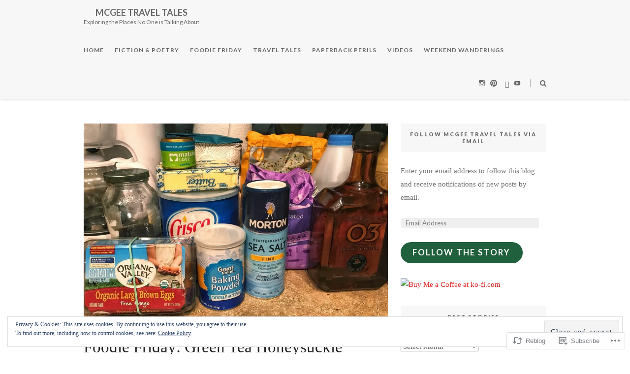

--- FILE ---
content_type: text/html; charset=UTF-8
request_url: https://mcgeetraveltales.com/2017/12/15/foodie-friday-green-tea-honeysuckle-bundt-cake/
body_size: 35997
content:
<!DOCTYPE html>
<html lang="en">
<head>
	<meta charset="UTF-8">
	<meta name="viewport" content="width=device-width, initial-scale=1">
	<link rel="profile" href="http://gmpg.org/xfn/11">
	<title>Foodie Friday: Green Tea Honeysuckle Bundt Cake &#8211; McGee Travel Tales</title>
<meta name='robots' content='max-image-preview:large' />
<meta name="p:domain_verify" content="74ab7f9fa0493b2389b684be0675d6e8" />

<!-- Async WordPress.com Remote Login -->
<script id="wpcom_remote_login_js">
var wpcom_remote_login_extra_auth = '';
function wpcom_remote_login_remove_dom_node_id( element_id ) {
	var dom_node = document.getElementById( element_id );
	if ( dom_node ) { dom_node.parentNode.removeChild( dom_node ); }
}
function wpcom_remote_login_remove_dom_node_classes( class_name ) {
	var dom_nodes = document.querySelectorAll( '.' + class_name );
	for ( var i = 0; i < dom_nodes.length; i++ ) {
		dom_nodes[ i ].parentNode.removeChild( dom_nodes[ i ] );
	}
}
function wpcom_remote_login_final_cleanup() {
	wpcom_remote_login_remove_dom_node_classes( "wpcom_remote_login_msg" );
	wpcom_remote_login_remove_dom_node_id( "wpcom_remote_login_key" );
	wpcom_remote_login_remove_dom_node_id( "wpcom_remote_login_validate" );
	wpcom_remote_login_remove_dom_node_id( "wpcom_remote_login_js" );
	wpcom_remote_login_remove_dom_node_id( "wpcom_request_access_iframe" );
	wpcom_remote_login_remove_dom_node_id( "wpcom_request_access_styles" );
}

// Watch for messages back from the remote login
window.addEventListener( "message", function( e ) {
	if ( e.origin === "https://r-login.wordpress.com" ) {
		var data = {};
		try {
			data = JSON.parse( e.data );
		} catch( e ) {
			wpcom_remote_login_final_cleanup();
			return;
		}

		if ( data.msg === 'LOGIN' ) {
			// Clean up the login check iframe
			wpcom_remote_login_remove_dom_node_id( "wpcom_remote_login_key" );

			var id_regex = new RegExp( /^[0-9]+$/ );
			var token_regex = new RegExp( /^.*|.*|.*$/ );
			if (
				token_regex.test( data.token )
				&& id_regex.test( data.wpcomid )
			) {
				// We have everything we need to ask for a login
				var script = document.createElement( "script" );
				script.setAttribute( "id", "wpcom_remote_login_validate" );
				script.src = '/remote-login.php?wpcom_remote_login=validate'
					+ '&wpcomid=' + data.wpcomid
					+ '&token=' + encodeURIComponent( data.token )
					+ '&host=' + window.location.protocol
					+ '//' + window.location.hostname
					+ '&postid=1280'
					+ '&is_singular=1';
				document.body.appendChild( script );
			}

			return;
		}

		// Safari ITP, not logged in, so redirect
		if ( data.msg === 'LOGIN-REDIRECT' ) {
			window.location = 'https://wordpress.com/log-in?redirect_to=' + window.location.href;
			return;
		}

		// Safari ITP, storage access failed, remove the request
		if ( data.msg === 'LOGIN-REMOVE' ) {
			var css_zap = 'html { -webkit-transition: margin-top 1s; transition: margin-top 1s; } /* 9001 */ html { margin-top: 0 !important; } * html body { margin-top: 0 !important; } @media screen and ( max-width: 782px ) { html { margin-top: 0 !important; } * html body { margin-top: 0 !important; } }';
			var style_zap = document.createElement( 'style' );
			style_zap.type = 'text/css';
			style_zap.appendChild( document.createTextNode( css_zap ) );
			document.body.appendChild( style_zap );

			var e = document.getElementById( 'wpcom_request_access_iframe' );
			e.parentNode.removeChild( e );

			document.cookie = 'wordpress_com_login_access=denied; path=/; max-age=31536000';

			return;
		}

		// Safari ITP
		if ( data.msg === 'REQUEST_ACCESS' ) {
			console.log( 'request access: safari' );

			// Check ITP iframe enable/disable knob
			if ( wpcom_remote_login_extra_auth !== 'safari_itp_iframe' ) {
				return;
			}

			// If we are in a "private window" there is no ITP.
			var private_window = false;
			try {
				var opendb = window.openDatabase( null, null, null, null );
			} catch( e ) {
				private_window = true;
			}

			if ( private_window ) {
				console.log( 'private window' );
				return;
			}

			var iframe = document.createElement( 'iframe' );
			iframe.id = 'wpcom_request_access_iframe';
			iframe.setAttribute( 'scrolling', 'no' );
			iframe.setAttribute( 'sandbox', 'allow-storage-access-by-user-activation allow-scripts allow-same-origin allow-top-navigation-by-user-activation' );
			iframe.src = 'https://r-login.wordpress.com/remote-login.php?wpcom_remote_login=request_access&origin=' + encodeURIComponent( data.origin ) + '&wpcomid=' + encodeURIComponent( data.wpcomid );

			var css = 'html { -webkit-transition: margin-top 1s; transition: margin-top 1s; } /* 9001 */ html { margin-top: 46px !important; } * html body { margin-top: 46px !important; } @media screen and ( max-width: 660px ) { html { margin-top: 71px !important; } * html body { margin-top: 71px !important; } #wpcom_request_access_iframe { display: block; height: 71px !important; } } #wpcom_request_access_iframe { border: 0px; height: 46px; position: fixed; top: 0; left: 0; width: 100%; min-width: 100%; z-index: 99999; background: #23282d; } ';

			var style = document.createElement( 'style' );
			style.type = 'text/css';
			style.id = 'wpcom_request_access_styles';
			style.appendChild( document.createTextNode( css ) );
			document.body.appendChild( style );

			document.body.appendChild( iframe );
		}

		if ( data.msg === 'DONE' ) {
			wpcom_remote_login_final_cleanup();
		}
	}
}, false );

// Inject the remote login iframe after the page has had a chance to load
// more critical resources
window.addEventListener( "DOMContentLoaded", function( e ) {
	var iframe = document.createElement( "iframe" );
	iframe.style.display = "none";
	iframe.setAttribute( "scrolling", "no" );
	iframe.setAttribute( "id", "wpcom_remote_login_key" );
	iframe.src = "https://r-login.wordpress.com/remote-login.php"
		+ "?wpcom_remote_login=key"
		+ "&origin=aHR0cHM6Ly9tY2dlZXRyYXZlbHRhbGVzLmNvbQ%3D%3D"
		+ "&wpcomid=135634828"
		+ "&time=" + Math.floor( Date.now() / 1000 );
	document.body.appendChild( iframe );
}, false );
</script>
<link rel='dns-prefetch' href='//s0.wp.com' />
<link rel='dns-prefetch' href='//wordpress.com' />
<link rel='dns-prefetch' href='//fonts-api.wp.com' />
<link rel="alternate" type="application/rss+xml" title="McGee Travel Tales &raquo; Feed" href="https://mcgeetraveltales.com/feed/" />
<link rel="alternate" type="application/rss+xml" title="McGee Travel Tales &raquo; Comments Feed" href="https://mcgeetraveltales.com/comments/feed/" />
<link rel="alternate" type="application/rss+xml" title="McGee Travel Tales &raquo; Foodie Friday: Green Tea Honeysuckle Bundt&nbsp;Cake Comments Feed" href="https://mcgeetraveltales.com/2017/12/15/foodie-friday-green-tea-honeysuckle-bundt-cake/feed/" />
	<script type="text/javascript">
		/* <![CDATA[ */
		function addLoadEvent(func) {
			var oldonload = window.onload;
			if (typeof window.onload != 'function') {
				window.onload = func;
			} else {
				window.onload = function () {
					oldonload();
					func();
				}
			}
		}
		/* ]]> */
	</script>
	<link crossorigin='anonymous' rel='stylesheet' id='all-css-0-1' href='/_static/??-eJx9jFEKwjAQRC9kXKqV+iOeJSRLSbPJBndD6O1tpFAQ8WfgMTMPWjGOs2JWSNUUqnPIAi34GVUA69ZyDGjINlBMhayigOhKeHYiJ/gtWFCLdXFnSMw9fKXt/MIu8aaw6Bf9U1KIeIg/1OfP9Bim2/VyH6dhXN5pUk2g&cssminify=yes' type='text/css' media='all' />
<style id='wp-emoji-styles-inline-css'>

	img.wp-smiley, img.emoji {
		display: inline !important;
		border: none !important;
		box-shadow: none !important;
		height: 1em !important;
		width: 1em !important;
		margin: 0 0.07em !important;
		vertical-align: -0.1em !important;
		background: none !important;
		padding: 0 !important;
	}
/*# sourceURL=wp-emoji-styles-inline-css */
</style>
<link crossorigin='anonymous' rel='stylesheet' id='all-css-2-1' href='/wp-content/plugins/gutenberg-core/v22.2.0/build/styles/block-library/style.css?m=1764855221i&cssminify=yes' type='text/css' media='all' />
<style id='wp-block-library-inline-css'>
.has-text-align-justify {
	text-align:justify;
}
.has-text-align-justify{text-align:justify;}

/*# sourceURL=wp-block-library-inline-css */
</style><style id='wp-block-paragraph-inline-css'>
.is-small-text{font-size:.875em}.is-regular-text{font-size:1em}.is-large-text{font-size:2.25em}.is-larger-text{font-size:3em}.has-drop-cap:not(:focus):first-letter{float:left;font-size:8.4em;font-style:normal;font-weight:100;line-height:.68;margin:.05em .1em 0 0;text-transform:uppercase}body.rtl .has-drop-cap:not(:focus):first-letter{float:none;margin-left:.1em}p.has-drop-cap.has-background{overflow:hidden}:root :where(p.has-background){padding:1.25em 2.375em}:where(p.has-text-color:not(.has-link-color)) a{color:inherit}p.has-text-align-left[style*="writing-mode:vertical-lr"],p.has-text-align-right[style*="writing-mode:vertical-rl"]{rotate:180deg}
/*# sourceURL=/wp-content/plugins/gutenberg-core/v22.2.0/build/styles/block-library/paragraph/style.css */
</style>
<style id='global-styles-inline-css'>
:root{--wp--preset--aspect-ratio--square: 1;--wp--preset--aspect-ratio--4-3: 4/3;--wp--preset--aspect-ratio--3-4: 3/4;--wp--preset--aspect-ratio--3-2: 3/2;--wp--preset--aspect-ratio--2-3: 2/3;--wp--preset--aspect-ratio--16-9: 16/9;--wp--preset--aspect-ratio--9-16: 9/16;--wp--preset--color--black: #000000;--wp--preset--color--cyan-bluish-gray: #abb8c3;--wp--preset--color--white: #ffffff;--wp--preset--color--pale-pink: #f78da7;--wp--preset--color--vivid-red: #cf2e2e;--wp--preset--color--luminous-vivid-orange: #ff6900;--wp--preset--color--luminous-vivid-amber: #fcb900;--wp--preset--color--light-green-cyan: #7bdcb5;--wp--preset--color--vivid-green-cyan: #00d084;--wp--preset--color--pale-cyan-blue: #8ed1fc;--wp--preset--color--vivid-cyan-blue: #0693e3;--wp--preset--color--vivid-purple: #9b51e0;--wp--preset--gradient--vivid-cyan-blue-to-vivid-purple: linear-gradient(135deg,rgb(6,147,227) 0%,rgb(155,81,224) 100%);--wp--preset--gradient--light-green-cyan-to-vivid-green-cyan: linear-gradient(135deg,rgb(122,220,180) 0%,rgb(0,208,130) 100%);--wp--preset--gradient--luminous-vivid-amber-to-luminous-vivid-orange: linear-gradient(135deg,rgb(252,185,0) 0%,rgb(255,105,0) 100%);--wp--preset--gradient--luminous-vivid-orange-to-vivid-red: linear-gradient(135deg,rgb(255,105,0) 0%,rgb(207,46,46) 100%);--wp--preset--gradient--very-light-gray-to-cyan-bluish-gray: linear-gradient(135deg,rgb(238,238,238) 0%,rgb(169,184,195) 100%);--wp--preset--gradient--cool-to-warm-spectrum: linear-gradient(135deg,rgb(74,234,220) 0%,rgb(151,120,209) 20%,rgb(207,42,186) 40%,rgb(238,44,130) 60%,rgb(251,105,98) 80%,rgb(254,248,76) 100%);--wp--preset--gradient--blush-light-purple: linear-gradient(135deg,rgb(255,206,236) 0%,rgb(152,150,240) 100%);--wp--preset--gradient--blush-bordeaux: linear-gradient(135deg,rgb(254,205,165) 0%,rgb(254,45,45) 50%,rgb(107,0,62) 100%);--wp--preset--gradient--luminous-dusk: linear-gradient(135deg,rgb(255,203,112) 0%,rgb(199,81,192) 50%,rgb(65,88,208) 100%);--wp--preset--gradient--pale-ocean: linear-gradient(135deg,rgb(255,245,203) 0%,rgb(182,227,212) 50%,rgb(51,167,181) 100%);--wp--preset--gradient--electric-grass: linear-gradient(135deg,rgb(202,248,128) 0%,rgb(113,206,126) 100%);--wp--preset--gradient--midnight: linear-gradient(135deg,rgb(2,3,129) 0%,rgb(40,116,252) 100%);--wp--preset--font-size--small: 13px;--wp--preset--font-size--medium: 20px;--wp--preset--font-size--large: 36px;--wp--preset--font-size--x-large: 42px;--wp--preset--font-family--albert-sans: 'Albert Sans', sans-serif;--wp--preset--font-family--alegreya: Alegreya, serif;--wp--preset--font-family--arvo: Arvo, serif;--wp--preset--font-family--bodoni-moda: 'Bodoni Moda', serif;--wp--preset--font-family--bricolage-grotesque: 'Bricolage Grotesque', sans-serif;--wp--preset--font-family--cabin: Cabin, sans-serif;--wp--preset--font-family--chivo: Chivo, sans-serif;--wp--preset--font-family--commissioner: Commissioner, sans-serif;--wp--preset--font-family--cormorant: Cormorant, serif;--wp--preset--font-family--courier-prime: 'Courier Prime', monospace;--wp--preset--font-family--crimson-pro: 'Crimson Pro', serif;--wp--preset--font-family--dm-mono: 'DM Mono', monospace;--wp--preset--font-family--dm-sans: 'DM Sans', sans-serif;--wp--preset--font-family--dm-serif-display: 'DM Serif Display', serif;--wp--preset--font-family--domine: Domine, serif;--wp--preset--font-family--eb-garamond: 'EB Garamond', serif;--wp--preset--font-family--epilogue: Epilogue, sans-serif;--wp--preset--font-family--fahkwang: Fahkwang, sans-serif;--wp--preset--font-family--figtree: Figtree, sans-serif;--wp--preset--font-family--fira-sans: 'Fira Sans', sans-serif;--wp--preset--font-family--fjalla-one: 'Fjalla One', sans-serif;--wp--preset--font-family--fraunces: Fraunces, serif;--wp--preset--font-family--gabarito: Gabarito, system-ui;--wp--preset--font-family--ibm-plex-mono: 'IBM Plex Mono', monospace;--wp--preset--font-family--ibm-plex-sans: 'IBM Plex Sans', sans-serif;--wp--preset--font-family--ibarra-real-nova: 'Ibarra Real Nova', serif;--wp--preset--font-family--instrument-serif: 'Instrument Serif', serif;--wp--preset--font-family--inter: Inter, sans-serif;--wp--preset--font-family--josefin-sans: 'Josefin Sans', sans-serif;--wp--preset--font-family--jost: Jost, sans-serif;--wp--preset--font-family--libre-baskerville: 'Libre Baskerville', serif;--wp--preset--font-family--libre-franklin: 'Libre Franklin', sans-serif;--wp--preset--font-family--literata: Literata, serif;--wp--preset--font-family--lora: Lora, serif;--wp--preset--font-family--merriweather: Merriweather, serif;--wp--preset--font-family--montserrat: Montserrat, sans-serif;--wp--preset--font-family--newsreader: Newsreader, serif;--wp--preset--font-family--noto-sans-mono: 'Noto Sans Mono', sans-serif;--wp--preset--font-family--nunito: Nunito, sans-serif;--wp--preset--font-family--open-sans: 'Open Sans', sans-serif;--wp--preset--font-family--overpass: Overpass, sans-serif;--wp--preset--font-family--pt-serif: 'PT Serif', serif;--wp--preset--font-family--petrona: Petrona, serif;--wp--preset--font-family--piazzolla: Piazzolla, serif;--wp--preset--font-family--playfair-display: 'Playfair Display', serif;--wp--preset--font-family--plus-jakarta-sans: 'Plus Jakarta Sans', sans-serif;--wp--preset--font-family--poppins: Poppins, sans-serif;--wp--preset--font-family--raleway: Raleway, sans-serif;--wp--preset--font-family--roboto: Roboto, sans-serif;--wp--preset--font-family--roboto-slab: 'Roboto Slab', serif;--wp--preset--font-family--rubik: Rubik, sans-serif;--wp--preset--font-family--rufina: Rufina, serif;--wp--preset--font-family--sora: Sora, sans-serif;--wp--preset--font-family--source-sans-3: 'Source Sans 3', sans-serif;--wp--preset--font-family--source-serif-4: 'Source Serif 4', serif;--wp--preset--font-family--space-mono: 'Space Mono', monospace;--wp--preset--font-family--syne: Syne, sans-serif;--wp--preset--font-family--texturina: Texturina, serif;--wp--preset--font-family--urbanist: Urbanist, sans-serif;--wp--preset--font-family--work-sans: 'Work Sans', sans-serif;--wp--preset--spacing--20: 0.44rem;--wp--preset--spacing--30: 0.67rem;--wp--preset--spacing--40: 1rem;--wp--preset--spacing--50: 1.5rem;--wp--preset--spacing--60: 2.25rem;--wp--preset--spacing--70: 3.38rem;--wp--preset--spacing--80: 5.06rem;--wp--preset--shadow--natural: 6px 6px 9px rgba(0, 0, 0, 0.2);--wp--preset--shadow--deep: 12px 12px 50px rgba(0, 0, 0, 0.4);--wp--preset--shadow--sharp: 6px 6px 0px rgba(0, 0, 0, 0.2);--wp--preset--shadow--outlined: 6px 6px 0px -3px rgb(255, 255, 255), 6px 6px rgb(0, 0, 0);--wp--preset--shadow--crisp: 6px 6px 0px rgb(0, 0, 0);}:where(.is-layout-flex){gap: 0.5em;}:where(.is-layout-grid){gap: 0.5em;}body .is-layout-flex{display: flex;}.is-layout-flex{flex-wrap: wrap;align-items: center;}.is-layout-flex > :is(*, div){margin: 0;}body .is-layout-grid{display: grid;}.is-layout-grid > :is(*, div){margin: 0;}:where(.wp-block-columns.is-layout-flex){gap: 2em;}:where(.wp-block-columns.is-layout-grid){gap: 2em;}:where(.wp-block-post-template.is-layout-flex){gap: 1.25em;}:where(.wp-block-post-template.is-layout-grid){gap: 1.25em;}.has-black-color{color: var(--wp--preset--color--black) !important;}.has-cyan-bluish-gray-color{color: var(--wp--preset--color--cyan-bluish-gray) !important;}.has-white-color{color: var(--wp--preset--color--white) !important;}.has-pale-pink-color{color: var(--wp--preset--color--pale-pink) !important;}.has-vivid-red-color{color: var(--wp--preset--color--vivid-red) !important;}.has-luminous-vivid-orange-color{color: var(--wp--preset--color--luminous-vivid-orange) !important;}.has-luminous-vivid-amber-color{color: var(--wp--preset--color--luminous-vivid-amber) !important;}.has-light-green-cyan-color{color: var(--wp--preset--color--light-green-cyan) !important;}.has-vivid-green-cyan-color{color: var(--wp--preset--color--vivid-green-cyan) !important;}.has-pale-cyan-blue-color{color: var(--wp--preset--color--pale-cyan-blue) !important;}.has-vivid-cyan-blue-color{color: var(--wp--preset--color--vivid-cyan-blue) !important;}.has-vivid-purple-color{color: var(--wp--preset--color--vivid-purple) !important;}.has-black-background-color{background-color: var(--wp--preset--color--black) !important;}.has-cyan-bluish-gray-background-color{background-color: var(--wp--preset--color--cyan-bluish-gray) !important;}.has-white-background-color{background-color: var(--wp--preset--color--white) !important;}.has-pale-pink-background-color{background-color: var(--wp--preset--color--pale-pink) !important;}.has-vivid-red-background-color{background-color: var(--wp--preset--color--vivid-red) !important;}.has-luminous-vivid-orange-background-color{background-color: var(--wp--preset--color--luminous-vivid-orange) !important;}.has-luminous-vivid-amber-background-color{background-color: var(--wp--preset--color--luminous-vivid-amber) !important;}.has-light-green-cyan-background-color{background-color: var(--wp--preset--color--light-green-cyan) !important;}.has-vivid-green-cyan-background-color{background-color: var(--wp--preset--color--vivid-green-cyan) !important;}.has-pale-cyan-blue-background-color{background-color: var(--wp--preset--color--pale-cyan-blue) !important;}.has-vivid-cyan-blue-background-color{background-color: var(--wp--preset--color--vivid-cyan-blue) !important;}.has-vivid-purple-background-color{background-color: var(--wp--preset--color--vivid-purple) !important;}.has-black-border-color{border-color: var(--wp--preset--color--black) !important;}.has-cyan-bluish-gray-border-color{border-color: var(--wp--preset--color--cyan-bluish-gray) !important;}.has-white-border-color{border-color: var(--wp--preset--color--white) !important;}.has-pale-pink-border-color{border-color: var(--wp--preset--color--pale-pink) !important;}.has-vivid-red-border-color{border-color: var(--wp--preset--color--vivid-red) !important;}.has-luminous-vivid-orange-border-color{border-color: var(--wp--preset--color--luminous-vivid-orange) !important;}.has-luminous-vivid-amber-border-color{border-color: var(--wp--preset--color--luminous-vivid-amber) !important;}.has-light-green-cyan-border-color{border-color: var(--wp--preset--color--light-green-cyan) !important;}.has-vivid-green-cyan-border-color{border-color: var(--wp--preset--color--vivid-green-cyan) !important;}.has-pale-cyan-blue-border-color{border-color: var(--wp--preset--color--pale-cyan-blue) !important;}.has-vivid-cyan-blue-border-color{border-color: var(--wp--preset--color--vivid-cyan-blue) !important;}.has-vivid-purple-border-color{border-color: var(--wp--preset--color--vivid-purple) !important;}.has-vivid-cyan-blue-to-vivid-purple-gradient-background{background: var(--wp--preset--gradient--vivid-cyan-blue-to-vivid-purple) !important;}.has-light-green-cyan-to-vivid-green-cyan-gradient-background{background: var(--wp--preset--gradient--light-green-cyan-to-vivid-green-cyan) !important;}.has-luminous-vivid-amber-to-luminous-vivid-orange-gradient-background{background: var(--wp--preset--gradient--luminous-vivid-amber-to-luminous-vivid-orange) !important;}.has-luminous-vivid-orange-to-vivid-red-gradient-background{background: var(--wp--preset--gradient--luminous-vivid-orange-to-vivid-red) !important;}.has-very-light-gray-to-cyan-bluish-gray-gradient-background{background: var(--wp--preset--gradient--very-light-gray-to-cyan-bluish-gray) !important;}.has-cool-to-warm-spectrum-gradient-background{background: var(--wp--preset--gradient--cool-to-warm-spectrum) !important;}.has-blush-light-purple-gradient-background{background: var(--wp--preset--gradient--blush-light-purple) !important;}.has-blush-bordeaux-gradient-background{background: var(--wp--preset--gradient--blush-bordeaux) !important;}.has-luminous-dusk-gradient-background{background: var(--wp--preset--gradient--luminous-dusk) !important;}.has-pale-ocean-gradient-background{background: var(--wp--preset--gradient--pale-ocean) !important;}.has-electric-grass-gradient-background{background: var(--wp--preset--gradient--electric-grass) !important;}.has-midnight-gradient-background{background: var(--wp--preset--gradient--midnight) !important;}.has-small-font-size{font-size: var(--wp--preset--font-size--small) !important;}.has-medium-font-size{font-size: var(--wp--preset--font-size--medium) !important;}.has-large-font-size{font-size: var(--wp--preset--font-size--large) !important;}.has-x-large-font-size{font-size: var(--wp--preset--font-size--x-large) !important;}.has-albert-sans-font-family{font-family: var(--wp--preset--font-family--albert-sans) !important;}.has-alegreya-font-family{font-family: var(--wp--preset--font-family--alegreya) !important;}.has-arvo-font-family{font-family: var(--wp--preset--font-family--arvo) !important;}.has-bodoni-moda-font-family{font-family: var(--wp--preset--font-family--bodoni-moda) !important;}.has-bricolage-grotesque-font-family{font-family: var(--wp--preset--font-family--bricolage-grotesque) !important;}.has-cabin-font-family{font-family: var(--wp--preset--font-family--cabin) !important;}.has-chivo-font-family{font-family: var(--wp--preset--font-family--chivo) !important;}.has-commissioner-font-family{font-family: var(--wp--preset--font-family--commissioner) !important;}.has-cormorant-font-family{font-family: var(--wp--preset--font-family--cormorant) !important;}.has-courier-prime-font-family{font-family: var(--wp--preset--font-family--courier-prime) !important;}.has-crimson-pro-font-family{font-family: var(--wp--preset--font-family--crimson-pro) !important;}.has-dm-mono-font-family{font-family: var(--wp--preset--font-family--dm-mono) !important;}.has-dm-sans-font-family{font-family: var(--wp--preset--font-family--dm-sans) !important;}.has-dm-serif-display-font-family{font-family: var(--wp--preset--font-family--dm-serif-display) !important;}.has-domine-font-family{font-family: var(--wp--preset--font-family--domine) !important;}.has-eb-garamond-font-family{font-family: var(--wp--preset--font-family--eb-garamond) !important;}.has-epilogue-font-family{font-family: var(--wp--preset--font-family--epilogue) !important;}.has-fahkwang-font-family{font-family: var(--wp--preset--font-family--fahkwang) !important;}.has-figtree-font-family{font-family: var(--wp--preset--font-family--figtree) !important;}.has-fira-sans-font-family{font-family: var(--wp--preset--font-family--fira-sans) !important;}.has-fjalla-one-font-family{font-family: var(--wp--preset--font-family--fjalla-one) !important;}.has-fraunces-font-family{font-family: var(--wp--preset--font-family--fraunces) !important;}.has-gabarito-font-family{font-family: var(--wp--preset--font-family--gabarito) !important;}.has-ibm-plex-mono-font-family{font-family: var(--wp--preset--font-family--ibm-plex-mono) !important;}.has-ibm-plex-sans-font-family{font-family: var(--wp--preset--font-family--ibm-plex-sans) !important;}.has-ibarra-real-nova-font-family{font-family: var(--wp--preset--font-family--ibarra-real-nova) !important;}.has-instrument-serif-font-family{font-family: var(--wp--preset--font-family--instrument-serif) !important;}.has-inter-font-family{font-family: var(--wp--preset--font-family--inter) !important;}.has-josefin-sans-font-family{font-family: var(--wp--preset--font-family--josefin-sans) !important;}.has-jost-font-family{font-family: var(--wp--preset--font-family--jost) !important;}.has-libre-baskerville-font-family{font-family: var(--wp--preset--font-family--libre-baskerville) !important;}.has-libre-franklin-font-family{font-family: var(--wp--preset--font-family--libre-franklin) !important;}.has-literata-font-family{font-family: var(--wp--preset--font-family--literata) !important;}.has-lora-font-family{font-family: var(--wp--preset--font-family--lora) !important;}.has-merriweather-font-family{font-family: var(--wp--preset--font-family--merriweather) !important;}.has-montserrat-font-family{font-family: var(--wp--preset--font-family--montserrat) !important;}.has-newsreader-font-family{font-family: var(--wp--preset--font-family--newsreader) !important;}.has-noto-sans-mono-font-family{font-family: var(--wp--preset--font-family--noto-sans-mono) !important;}.has-nunito-font-family{font-family: var(--wp--preset--font-family--nunito) !important;}.has-open-sans-font-family{font-family: var(--wp--preset--font-family--open-sans) !important;}.has-overpass-font-family{font-family: var(--wp--preset--font-family--overpass) !important;}.has-pt-serif-font-family{font-family: var(--wp--preset--font-family--pt-serif) !important;}.has-petrona-font-family{font-family: var(--wp--preset--font-family--petrona) !important;}.has-piazzolla-font-family{font-family: var(--wp--preset--font-family--piazzolla) !important;}.has-playfair-display-font-family{font-family: var(--wp--preset--font-family--playfair-display) !important;}.has-plus-jakarta-sans-font-family{font-family: var(--wp--preset--font-family--plus-jakarta-sans) !important;}.has-poppins-font-family{font-family: var(--wp--preset--font-family--poppins) !important;}.has-raleway-font-family{font-family: var(--wp--preset--font-family--raleway) !important;}.has-roboto-font-family{font-family: var(--wp--preset--font-family--roboto) !important;}.has-roboto-slab-font-family{font-family: var(--wp--preset--font-family--roboto-slab) !important;}.has-rubik-font-family{font-family: var(--wp--preset--font-family--rubik) !important;}.has-rufina-font-family{font-family: var(--wp--preset--font-family--rufina) !important;}.has-sora-font-family{font-family: var(--wp--preset--font-family--sora) !important;}.has-source-sans-3-font-family{font-family: var(--wp--preset--font-family--source-sans-3) !important;}.has-source-serif-4-font-family{font-family: var(--wp--preset--font-family--source-serif-4) !important;}.has-space-mono-font-family{font-family: var(--wp--preset--font-family--space-mono) !important;}.has-syne-font-family{font-family: var(--wp--preset--font-family--syne) !important;}.has-texturina-font-family{font-family: var(--wp--preset--font-family--texturina) !important;}.has-urbanist-font-family{font-family: var(--wp--preset--font-family--urbanist) !important;}.has-work-sans-font-family{font-family: var(--wp--preset--font-family--work-sans) !important;}
/*# sourceURL=global-styles-inline-css */
</style>

<style id='classic-theme-styles-inline-css'>
/*! This file is auto-generated */
.wp-block-button__link{color:#fff;background-color:#32373c;border-radius:9999px;box-shadow:none;text-decoration:none;padding:calc(.667em + 2px) calc(1.333em + 2px);font-size:1.125em}.wp-block-file__button{background:#32373c;color:#fff;text-decoration:none}
/*# sourceURL=/wp-includes/css/classic-themes.min.css */
</style>
<link crossorigin='anonymous' rel='stylesheet' id='all-css-4-1' href='/_static/??-eJydjl0OgkAMhC9kLcSgT8azLFBhlf0JLUFvb3HRhGhI9GXSNvN1BscIVfBCXtANELuhsZ6xCj3p3UUjqA5HtTXUkVPbtmLe4HdstHVDoji/ZhC6rSNRY6AsY0/MoOrs4EBazeI1TqmpDXT2SilwcUmoRR/EKs3v4eNnisI5GVsyvYDxNbDcO8Kn/gpNdeai/6BntSYFMxIHR4tlenlyx3y/y4rskOfF5QFtYKre&cssminify=yes' type='text/css' media='all' />
<style id='heart-and-style-style-inline-css'>
.post-meta-author,.post-meta-date-on { clip: rect(1px, 1px, 1px, 1px); height: 1px; position: absolute; overflow: hidden; width: 1px; }
/*# sourceURL=heart-and-style-style-inline-css */
</style>
<link rel='stylesheet' id='heart-and-style-fonts-css' href='https://fonts-api.wp.com/css?family=Lato%3A400%2C100%2C300%2C700%2C900%7CArbutus+Slab&#038;subset=latin%2Clatin-ext&#038;ver=1.0' media='all' />
<link crossorigin='anonymous' rel='stylesheet' id='all-css-6-1' href='/_static/??-eJyNkNFOgzEIhV/ISqYz88b4KAtj2L9bgaZQF9/eahbzm5jFu3OAjxyAS0tkGqwBsbCwQ+ssZQgsjD0S6jF5fFSGQzU6+z2538GKkpFaHbmow4mjIZ2vHsRMYV+UILNyL5Pwv+V/ls7SpZHJr+3X5v6d9WgdcIQJRhT6waiie6H0fVxauDbu4J3AjQrWJKxjrW9F6Tx/kKfMMKdW9haU2dL8HEaZedcmvVUs/Qt9lZfN7unx4Xm722xPn5PQmAU=&cssminify=yes' type='text/css' media='all' />
<link crossorigin='anonymous' rel='stylesheet' id='print-css-7-1' href='/wp-content/mu-plugins/global-print/global-print.css?m=1465851035i&cssminify=yes' type='text/css' media='print' />
<style id='jetpack-global-styles-frontend-style-inline-css'>
:root { --font-headings: unset; --font-base: unset; --font-headings-default: -apple-system,BlinkMacSystemFont,"Segoe UI",Roboto,Oxygen-Sans,Ubuntu,Cantarell,"Helvetica Neue",sans-serif; --font-base-default: -apple-system,BlinkMacSystemFont,"Segoe UI",Roboto,Oxygen-Sans,Ubuntu,Cantarell,"Helvetica Neue",sans-serif;}
/*# sourceURL=jetpack-global-styles-frontend-style-inline-css */
</style>
<link crossorigin='anonymous' rel='stylesheet' id='all-css-10-1' href='/_static/??-eJyNjcEKwjAQRH/IuFRT6kX8FNkmS5K6yQY3Qfx7bfEiXrwM82B4A49qnJRGpUHupnIPqSgs1Cq624chi6zhO5OCRryTR++fW00l7J3qDv43XVNxoOISsmEJol/wY2uR8vs3WggsM/I6uOTzMI3Hw8lOg11eUT1JKA==&cssminify=yes' type='text/css' media='all' />
<script type="text/javascript" id="jetpack_related-posts-js-extra">
/* <![CDATA[ */
var related_posts_js_options = {"post_heading":"h4"};
//# sourceURL=jetpack_related-posts-js-extra
/* ]]> */
</script>
<script type="text/javascript" id="wpcom-actionbar-placeholder-js-extra">
/* <![CDATA[ */
var actionbardata = {"siteID":"135634828","postID":"1280","siteURL":"https://mcgeetraveltales.com","xhrURL":"https://mcgeetraveltales.com/wp-admin/admin-ajax.php","nonce":"8a5ce914b8","isLoggedIn":"","statusMessage":"","subsEmailDefault":"instantly","proxyScriptUrl":"https://s0.wp.com/wp-content/js/wpcom-proxy-request.js?m=1513050504i&amp;ver=20211021","shortlink":"https://wp.me/p9b6Ow-kE","i18n":{"followedText":"New posts from this site will now appear in your \u003Ca href=\"https://wordpress.com/reader\"\u003EReader\u003C/a\u003E","foldBar":"Collapse this bar","unfoldBar":"Expand this bar","shortLinkCopied":"Shortlink copied to clipboard."}};
//# sourceURL=wpcom-actionbar-placeholder-js-extra
/* ]]> */
</script>
<script type="text/javascript" id="jetpack-mu-wpcom-settings-js-before">
/* <![CDATA[ */
var JETPACK_MU_WPCOM_SETTINGS = {"assetsUrl":"https://s0.wp.com/wp-content/mu-plugins/jetpack-mu-wpcom-plugin/moon/jetpack_vendor/automattic/jetpack-mu-wpcom/src/build/"};
//# sourceURL=jetpack-mu-wpcom-settings-js-before
/* ]]> */
</script>
<script crossorigin='anonymous' type='text/javascript'  src='/_static/??-eJx1j10KwjAQhC/kdmuh+iQeRdIkhMRkN+bH2tvbYpUK+jQMM3zD4BhBMhVNBUOF6KuxlNHpEoW8rh4DM+HFksShWq8waS+KVhA5l/ztmmCpcXmHG7CbO75ATPyY3tkM81XpvITuVnWaVtkC/pYgWJPm0V9rg2fzOTJyUkJlkF7k/ALJEPHeLQLEBEbFNCPO4bQ/9n3bHrqud0+pPGch'></script>
<script type="text/javascript" id="rlt-proxy-js-after">
/* <![CDATA[ */
	rltInitialize( {"token":null,"iframeOrigins":["https:\/\/widgets.wp.com"]} );
//# sourceURL=rlt-proxy-js-after
/* ]]> */
</script>
<link rel="EditURI" type="application/rsd+xml" title="RSD" href="https://mcgeetraveltales.wordpress.com/xmlrpc.php?rsd" />
<meta name="generator" content="WordPress.com" />
<link rel="canonical" href="https://mcgeetraveltales.com/2017/12/15/foodie-friday-green-tea-honeysuckle-bundt-cake/" />
<link rel='shortlink' href='https://wp.me/p9b6Ow-kE' />
<link rel="alternate" type="application/json+oembed" href="https://public-api.wordpress.com/oembed/?format=json&amp;url=https%3A%2F%2Fmcgeetraveltales.com%2F2017%2F12%2F15%2Ffoodie-friday-green-tea-honeysuckle-bundt-cake%2F&amp;for=wpcom-auto-discovery" /><link rel="alternate" type="application/xml+oembed" href="https://public-api.wordpress.com/oembed/?format=xml&amp;url=https%3A%2F%2Fmcgeetraveltales.com%2F2017%2F12%2F15%2Ffoodie-friday-green-tea-honeysuckle-bundt-cake%2F&amp;for=wpcom-auto-discovery" />
<!-- Jetpack Open Graph Tags -->
<meta property="og:type" content="article" />
<meta property="og:title" content="Foodie Friday: Green Tea Honeysuckle Bundt Cake" />
<meta property="og:url" content="https://mcgeetraveltales.com/2017/12/15/foodie-friday-green-tea-honeysuckle-bundt-cake/" />
<meta property="og:description" content="My first experiment baking with matcha. Click in to read more!" />
<meta property="article:published_time" content="2017-12-15T17:30:10+00:00" />
<meta property="article:modified_time" content="2021-03-15T21:12:03+00:00" />
<meta property="og:site_name" content="McGee Travel Tales" />
<meta property="og:image" content="https://mcgeetraveltales.com/wp-content/uploads/2017/12/img_0815.jpg" />
<meta property="og:image:width" content="1084" />
<meta property="og:image:height" content="706" />
<meta property="og:image:alt" content="" />
<meta property="og:locale" content="en_US" />
<meta property="article:publisher" content="https://www.facebook.com/WordPresscom" />
<meta name="twitter:creator" content="@lacibug200" />
<meta name="twitter:site" content="@lacibug200" />
<meta name="twitter:text:title" content="Foodie Friday: Green Tea Honeysuckle Bundt&nbsp;Cake" />
<meta name="twitter:image" content="https://mcgeetraveltales.com/wp-content/uploads/2017/12/img_0815.jpg?w=640" />
<meta name="twitter:card" content="summary_large_image" />

<!-- End Jetpack Open Graph Tags -->
<link rel="search" type="application/opensearchdescription+xml" href="https://mcgeetraveltales.com/osd.xml" title="McGee Travel Tales" />
<link rel="search" type="application/opensearchdescription+xml" href="https://s1.wp.com/opensearch.xml" title="WordPress.com" />
<meta name="theme-color" content="#ffffff" />
		<style type="text/css">
			.recentcomments a {
				display: inline !important;
				padding: 0 !important;
				margin: 0 !important;
			}

			table.recentcommentsavatartop img.avatar, table.recentcommentsavatarend img.avatar {
				border: 0px;
				margin: 0;
			}

			table.recentcommentsavatartop a, table.recentcommentsavatarend a {
				border: 0px !important;
				background-color: transparent !important;
			}

			td.recentcommentsavatarend, td.recentcommentsavatartop {
				padding: 0px 0px 1px 0px;
				margin: 0px;
			}

			td.recentcommentstextend {
				border: none !important;
				padding: 0px 0px 2px 10px;
			}

			.rtl td.recentcommentstextend {
				padding: 0px 10px 2px 0px;
			}

			td.recentcommentstexttop {
				border: none;
				padding: 0px 0px 0px 10px;
			}

			.rtl td.recentcommentstexttop {
				padding: 0px 10px 0px 0px;
			}
		</style>
		<meta name="description" content="My first experiment baking with matcha. Click in to read more!" />
		<script type="text/javascript">

			window.doNotSellCallback = function() {

				var linkElements = [
					'a[href="https://wordpress.com/?ref=footer_blog"]',
					'a[href="https://wordpress.com/?ref=footer_website"]',
					'a[href="https://wordpress.com/?ref=vertical_footer"]',
					'a[href^="https://wordpress.com/?ref=footer_segment_"]',
				].join(',');

				var dnsLink = document.createElement( 'a' );
				dnsLink.href = 'https://wordpress.com/advertising-program-optout/';
				dnsLink.classList.add( 'do-not-sell-link' );
				dnsLink.rel = 'nofollow';
				dnsLink.style.marginLeft = '0.5em';
				dnsLink.textContent = 'Do Not Sell or Share My Personal Information';

				var creditLinks = document.querySelectorAll( linkElements );

				if ( 0 === creditLinks.length ) {
					return false;
				}

				Array.prototype.forEach.call( creditLinks, function( el ) {
					el.insertAdjacentElement( 'afterend', dnsLink );
				});

				return true;
			};

		</script>
		<style type="text/css" id="custom-colors-css">body { color: #6B6B6B;}
.blog-post-cats a,
            .edit-link,
            .blog-post-alt-comments-count .fa,
            .blog-post-share a .fa,
            blockquote { color: #232323;}
#footer-navigation .menu > li > a:hover { color: #232323;}
.blog-post-single-meta,
            .blog-posts-listing .post,
            .entry-author { border-color: #dddddd;}
.blog-post-single-meta,
            .blog-posts-listing .post,
            .entry-author { border-color: rgba( 221, 221, 221, 0.25 );}
.blog-post-meta,
            .blog-post-single-meta-info,
            .blog-post-tags { color: #646464;}
#navigation .menu ul li a { color: #646464;}
.blog-post-single-nav-button,
            .comment-navigation a,
            .blog-post-single-pagination a,
            .blog-post-single-pagination p > span,
            .pagination a, .pagination span.current,
            #infinite-handle span { color: #666666;}
.blog-post-alt-comments-count,
            .blog-post-alt-meta,
            .blog-post-share a { color: #6D6D6D;}
#footer-navigation .menu > li.current-menu-item > a,
            #footer-navigation .menu > li > a,
            #footer-copyright,
            #footer-navigation li a,
            #footer-social .screen-reader-text { color: #686868;}
#sidebar .widget-title,
            #header,
            #footer,
            #header a,
            #footer a,
            #logo .site-title a,
            .scroll-to-top .fa,
            #social-menu-header a,
            #header-social .jetpack-social-navigation a,
            .header-search-hook-show,
            .header-search-mobile-nav-hook,
            #navigation .menu > li > a,
            #navigation .menu > li.current-menu-item > a,
            #navigation .menu > li.current_page_item > a,
            #navigation .menu > li > a:hover,
            #navigation .menu ul li a:hover { color: #686868;}
button,
            input[type="button"],
            input[type="reset"],
            input[type="submit"] { color: #6D6D6D;}
button:hover,
            input[type="button"]:hover,
            input[type="reset"]:hover,
            input[type="submit"]:hover { color: #6D6D6D;}
body { background-color: #ffffff;}
.blog-posts-listing .post.sticky,
            .blog-post-single-nav-button,
            .comment-navigation a,
            .blog-post-single-pagination a,
            .blog-post-single-pagination p > span,
            .pagination a,
            .pagination span.current,
            #infinite-handle span,
            #footer-posts { background-color: #F8F8F8;}
a { color: #D81F1C;}
#footer-social a { color: #CF1D1A;}
#navigation .menu > li > a:hover,
            #navigation .menu > li.current-menu-item > a,
            .blog-posts-slider-loader,
            .blog-post-cats a,
            .blog-post-slider-cats a,
            .blog-posts-listing .post.sticky { border-color: #ed6260;}
.blog-post-title h2,
            .blog-post-title h2 a,
            h1, h2, h3, h4, h5, h6,
            .comment-meta .comment-author,
            .comment-reply-title,
            .entry-author .author-title,
            .section-heading h2 { color: #232323;}
button,
            input[type="button"],
            input[type="reset"],
            input[type="submit"] { background-color: #ffffff;}
button:hover,
            input[type="button"]:hover,
            input[type="reset"]:hover,
            input[type="submit"]:hover { background-color: #F2F2F2;}
#navigation .menu > li > a:hover,
            #navigation .menu > li.current-menu-item > a,
            .blog-posts-slider-loader,
            .blog-post-cats a,
            .blog-post-slider-cats a,
            .blog-posts-listing .post.sticky { border-color: #ffffff;}
#footer-widgets a { color: #FFFFFF;}
#featured-posts-slider { background-color: #FCFCFC;}
#header, #footer { background-color: #f7f7f7;}
#sidebar .widget-title,
            #navigation .menu ul { background-color: #f7f7f7;}
#navigation .menu ul { border-color: #EFEFEF;}
#navigation .menu ul li a { border-color: #EFEFEF;}
</style>
<link rel="icon" href="https://mcgeetraveltales.com/wp-content/uploads/2017/11/1c98c28c-644a-4322-b268-19052ff5f7c7.jpg?w=32" sizes="32x32" />
<link rel="icon" href="https://mcgeetraveltales.com/wp-content/uploads/2017/11/1c98c28c-644a-4322-b268-19052ff5f7c7.jpg?w=192" sizes="192x192" />
<link rel="apple-touch-icon" href="https://mcgeetraveltales.com/wp-content/uploads/2017/11/1c98c28c-644a-4322-b268-19052ff5f7c7.jpg?w=180" />
<meta name="msapplication-TileImage" content="https://mcgeetraveltales.com/wp-content/uploads/2017/11/1c98c28c-644a-4322-b268-19052ff5f7c7.jpg?w=270" />
<!-- Your Google Analytics Plugin is missing the tracking ID -->
<script type="text/javascript">
	window.google_analytics_uacct = "UA-52447-2";
</script>

<script type="text/javascript">
	var _gaq = _gaq || [];
	_gaq.push(['_setAccount', 'UA-52447-2']);
	_gaq.push(['_gat._anonymizeIp']);
	_gaq.push(['_setDomainName', 'none']);
	_gaq.push(['_setAllowLinker', true]);
	_gaq.push(['_initData']);
	_gaq.push(['_trackPageview']);

	(function() {
		var ga = document.createElement('script'); ga.type = 'text/javascript'; ga.async = true;
		ga.src = ('https:' == document.location.protocol ? 'https://ssl' : 'http://www') + '.google-analytics.com/ga.js';
		(document.getElementsByTagName('head')[0] || document.getElementsByTagName('body')[0]).appendChild(ga);
	})();
</script>
<link crossorigin='anonymous' rel='stylesheet' id='all-css-0-3' href='/_static/??-eJyVjkEKwkAMRS9kG2rR4kI8irTpIGknyTCZ0OtXsRXc6fJ9Ho8PS6pQpQQpwF6l6A8SgymU1OO8MbCqwJ0EYYiKs4EtlEKu0ewAvxdYR4/BAPusbiF+pH34N/i+5BRHMB8MM6VC+pS/qGaSV/nG16Y7tZfu3DbHaQXdH15M&cssminify=yes' type='text/css' media='all' />
</head>
<body class="wp-singular post-template-default single single-post postid-1280 single-format-standard wp-embed-responsive wp-theme-premiumheart-and-style customizer-styles-applied jetpack-reblog-enabled author-hidden custom-colors">

	<div id="page" class="site">

		<header id="header">

			<div class="wrapper clearfix">

				<div id="logo">
																<p class="site-title"><a href="https://mcgeetraveltales.com/" rel="home">McGee Travel Tales</a></p>
																					<p class="site-description">Exploring the Places No One is Talking About</p>
									</div><!-- #logo -->

									<nav id="navigation">
						<div class="menu-primary-container"><ul id="primary-menu" class="menu"><li id="menu-item-8" class="menu-item menu-item-type-custom menu-item-object-custom menu-item-has-children menu-item-8"><a href="/">Home</a>
<ul class="sub-menu">
	<li id="menu-item-9" class="menu-item menu-item-type-post_type menu-item-object-page menu-item-9"><a href="https://mcgeetraveltales.com/about/">About McGee Travel Tales</a></li>
	<li id="menu-item-369" class="menu-item menu-item-type-post_type menu-item-object-page menu-item-369"><a href="https://mcgeetraveltales.com/about-the-photography/">About the Photography</a></li>
	<li id="menu-item-2261" class="menu-item menu-item-type-post_type menu-item-object-page menu-item-2261"><a href="https://mcgeetraveltales.com/affiliates/">Affiliates and Freelance Writing</a></li>
	<li id="menu-item-10" class="menu-item menu-item-type-post_type menu-item-object-page menu-item-10"><a href="https://mcgeetraveltales.com/contact/">Contact McGee Travel Tales</a></li>
	<li id="menu-item-9332" class="menu-item menu-item-type-post_type menu-item-object-page menu-item-9332"><a href="https://mcgeetraveltales.com/discover-texas/">Discover Texas</a></li>
</ul>
</li>
<li id="menu-item-1470" class="menu-item menu-item-type-taxonomy menu-item-object-category menu-item-1470"><a href="https://mcgeetraveltales.com/category/fiction-poetry/">Fiction &amp; Poetry</a></li>
<li id="menu-item-766" class="menu-item menu-item-type-taxonomy menu-item-object-category current-post-ancestor current-menu-parent current-post-parent menu-item-has-children menu-item-766"><a href="https://mcgeetraveltales.com/category/foodie-friday/">Foodie Friday</a>
<ul class="sub-menu">
	<li id="menu-item-9072" class="menu-item menu-item-type-taxonomy menu-item-object-category menu-item-9072"><a href="https://mcgeetraveltales.com/category/travel-tales/food-and-drink/">Food and Drink</a></li>
	<li id="menu-item-9780" class="menu-item menu-item-type-taxonomy menu-item-object-category menu-item-9780"><a href="https://mcgeetraveltales.com/category/foodie-friday/kitchen-gadgets/">Kitchen Gadgets</a></li>
	<li id="menu-item-9114" class="menu-item menu-item-type-taxonomy menu-item-object-category current-post-ancestor current-menu-parent current-post-parent menu-item-9114"><a href="https://mcgeetraveltales.com/category/foodie-friday/recipes/">Recipes</a></li>
</ul>
</li>
<li id="menu-item-605" class="menu-item menu-item-type-taxonomy menu-item-object-category current-post-ancestor menu-item-has-children menu-item-605"><a href="https://mcgeetraveltales.com/category/travel-tales/">Travel Tales</a>
<ul class="sub-menu">
	<li id="menu-item-5418" class="menu-item menu-item-type-taxonomy menu-item-object-category menu-item-has-children menu-item-5418"><a href="https://mcgeetraveltales.com/category/travel-tales/europe/">Europe</a>
	<ul class="sub-menu">
		<li id="menu-item-14637" class="menu-item menu-item-type-taxonomy menu-item-object-category menu-item-14637"><a href="https://mcgeetraveltales.com/category/travel-tales/europe/germany/">Germany</a></li>
		<li id="menu-item-5419" class="menu-item menu-item-type-taxonomy menu-item-object-category menu-item-5419"><a href="https://mcgeetraveltales.com/category/travel-tales/europe/italy/">Italy</a></li>
		<li id="menu-item-11852" class="menu-item menu-item-type-taxonomy menu-item-object-category menu-item-11852"><a href="https://mcgeetraveltales.com/category/travel-tales/europe/northern-ireland/">Northern Ireland</a></li>
		<li id="menu-item-11853" class="menu-item menu-item-type-taxonomy menu-item-object-category menu-item-11853"><a href="https://mcgeetraveltales.com/category/travel-tales/europe/republic-of-ireland/">Republic of Ireland</a></li>
		<li id="menu-item-13850" class="menu-item menu-item-type-taxonomy menu-item-object-category menu-item-13850"><a href="https://mcgeetraveltales.com/category/travel-tales/europe/spain/">Spain</a></li>
		<li id="menu-item-17806" class="menu-item menu-item-type-taxonomy menu-item-object-category menu-item-17806"><a href="https://mcgeetraveltales.com/category/travel-tales/europe/the-netherlands/">The Netherlands</a></li>
	</ul>
</li>
	<li id="menu-item-5422" class="menu-item menu-item-type-taxonomy menu-item-object-category menu-item-has-children menu-item-5422"><a href="https://mcgeetraveltales.com/category/travel-tales/asia/">Asia</a>
	<ul class="sub-menu">
		<li id="menu-item-5423" class="menu-item menu-item-type-taxonomy menu-item-object-category menu-item-5423"><a href="https://mcgeetraveltales.com/category/travel-tales/asia/china/">China</a></li>
	</ul>
</li>
	<li id="menu-item-17002" class="menu-item menu-item-type-taxonomy menu-item-object-category menu-item-17002"><a href="https://mcgeetraveltales.com/category/travel-tales/canada/">Canada</a></li>
	<li id="menu-item-5424" class="menu-item menu-item-type-taxonomy menu-item-object-category current-post-ancestor menu-item-has-children menu-item-5424"><a href="https://mcgeetraveltales.com/category/travel-tales/united-states/">United States</a>
	<ul class="sub-menu">
		<li id="menu-item-5426" class="menu-item menu-item-type-taxonomy menu-item-object-category menu-item-5426"><a href="https://mcgeetraveltales.com/category/travel-tales/united-states/alaska/">Alaska</a></li>
		<li id="menu-item-14812" class="menu-item menu-item-type-taxonomy menu-item-object-category menu-item-14812"><a href="https://mcgeetraveltales.com/category/travel-tales/united-states/arizona/">Arizona</a></li>
		<li id="menu-item-13096" class="menu-item menu-item-type-taxonomy menu-item-object-category menu-item-13096"><a href="https://mcgeetraveltales.com/category/travel-tales/united-states/california/">California</a></li>
		<li id="menu-item-5427" class="menu-item menu-item-type-taxonomy menu-item-object-category menu-item-5427"><a href="https://mcgeetraveltales.com/category/travel-tales/united-states/colorado/">Colorado</a></li>
		<li id="menu-item-5430" class="menu-item menu-item-type-taxonomy menu-item-object-category menu-item-5430"><a href="https://mcgeetraveltales.com/category/travel-tales/united-states/hawaii/">Hawaii</a></li>
		<li id="menu-item-5429" class="menu-item menu-item-type-taxonomy menu-item-object-category menu-item-5429"><a href="https://mcgeetraveltales.com/category/travel-tales/united-states/kansas/">Kansas</a></li>
		<li id="menu-item-11314" class="menu-item menu-item-type-taxonomy menu-item-object-category menu-item-11314"><a href="https://mcgeetraveltales.com/category/travel-tales/united-states/nebraska/">Nebraska</a></li>
		<li id="menu-item-5425" class="menu-item menu-item-type-taxonomy menu-item-object-category menu-item-5425"><a href="https://mcgeetraveltales.com/category/travel-tales/united-states/new-mexico/">New Mexico</a></li>
		<li id="menu-item-17001" class="menu-item menu-item-type-taxonomy menu-item-object-category menu-item-17001"><a href="https://mcgeetraveltales.com/category/travel-tales/united-states/new-york/">New York</a></li>
		<li id="menu-item-8357" class="menu-item menu-item-type-taxonomy menu-item-object-category menu-item-8357"><a href="https://mcgeetraveltales.com/category/travel-tales/united-states/oklahoma/">Oklahoma</a></li>
		<li id="menu-item-10059" class="menu-item menu-item-type-taxonomy menu-item-object-category menu-item-10059"><a href="https://mcgeetraveltales.com/category/travel-tales/united-states/oregon/">Oregon</a></li>
		<li id="menu-item-5428" class="menu-item menu-item-type-taxonomy menu-item-object-category current-post-ancestor current-menu-parent current-post-parent menu-item-5428"><a href="https://mcgeetraveltales.com/category/travel-tales/united-states/texas/">Texas</a></li>
		<li id="menu-item-8348" class="menu-item menu-item-type-taxonomy menu-item-object-category menu-item-8348"><a href="https://mcgeetraveltales.com/category/travel-tales/united-states/washington/">Washington</a></li>
	</ul>
</li>
	<li id="menu-item-5431" class="menu-item menu-item-type-taxonomy menu-item-object-category menu-item-has-children menu-item-5431"><a href="https://mcgeetraveltales.com/category/travel-tales/caribbean/">Caribbean</a>
	<ul class="sub-menu">
		<li id="menu-item-5433" class="menu-item menu-item-type-taxonomy menu-item-object-category menu-item-5433"><a href="https://mcgeetraveltales.com/category/travel-tales/caribbean/belize/">Belize</a></li>
		<li id="menu-item-5432" class="menu-item menu-item-type-taxonomy menu-item-object-category menu-item-5432"><a href="https://mcgeetraveltales.com/category/travel-tales/caribbean/nevis/">Nevis</a></li>
	</ul>
</li>
	<li id="menu-item-10507" class="menu-item menu-item-type-taxonomy menu-item-object-category menu-item-10507"><a href="https://mcgeetraveltales.com/category/travel-tales/gear-reviews/">Gear Reviews</a></li>
	<li id="menu-item-9723" class="menu-item menu-item-type-taxonomy menu-item-object-category menu-item-9723"><a href="https://mcgeetraveltales.com/category/travel-tales/hiking-trails/">Hiking Trails</a></li>
	<li id="menu-item-9071" class="menu-item menu-item-type-taxonomy menu-item-object-category menu-item-9071"><a href="https://mcgeetraveltales.com/category/travel-tales/lodging/">Lodging</a></li>
	<li id="menu-item-9724" class="menu-item menu-item-type-taxonomy menu-item-object-category menu-item-9724"><a href="https://mcgeetraveltales.com/category/travel-tales/united-states/state-and-national-parks/">State and National Parks</a></li>
	<li id="menu-item-11120" class="menu-item menu-item-type-taxonomy menu-item-object-category menu-item-11120"><a href="https://mcgeetraveltales.com/category/travel-tales/travel-tips-and-articles/">Travel Tips and Articles</a></li>
</ul>
</li>
<li id="menu-item-925" class="menu-item menu-item-type-taxonomy menu-item-object-category menu-item-has-children menu-item-925"><a href="https://mcgeetraveltales.com/category/paperback-perils/">Paperback Perils</a>
<ul class="sub-menu">
	<li id="menu-item-9722" class="menu-item menu-item-type-taxonomy menu-item-object-post_tag menu-item-9722"><a href="https://mcgeetraveltales.com/tag/author-interview/">Author Interview</a></li>
	<li id="menu-item-11315" class="menu-item menu-item-type-taxonomy menu-item-object-category menu-item-11315"><a href="https://mcgeetraveltales.com/category/travel-tales/campfire-stories/">Campfire Stories</a></li>
	<li id="menu-item-11953" class="menu-item menu-item-type-taxonomy menu-item-object-category menu-item-11953"><a href="https://mcgeetraveltales.com/category/paperback-perils/regional-literature/">Regional Literature</a></li>
</ul>
</li>
<li id="menu-item-12276" class="menu-item menu-item-type-custom menu-item-object-custom menu-item-12276"><a href="https://www.youtube.com/channel/UC70xm2_0cR2UFCCYYdNw3ew">Videos</a></li>
<li id="menu-item-665" class="menu-item menu-item-type-taxonomy menu-item-object-category menu-item-665"><a href="https://mcgeetraveltales.com/category/weekend-wanderings/">Weekend Wanderings</a></li>
</ul></div>					</nav><!-- #navigation -->
				
								<div id="header-social">

																				<nav class="jetpack-social-navigation jetpack-social-navigation-genericons" aria-label="Social Links Menu">
				<div class="menu-social-links-container"><ul id="menu-social-links" class="menu"><li id="menu-item-370" class="menu-item menu-item-type-custom menu-item-object-custom menu-item-370"><a target="_blank" rel="noopener" href="https://www.instagram.com/lmcgee56/"><span class="screen-reader-text">Instagram</span></a></li>
<li id="menu-item-1567" class="menu-item menu-item-type-custom menu-item-object-custom menu-item-1567"><a target="_blank" rel="noopener" href="https://www.pinterest.com/lacibug200/"><span class="screen-reader-text">Pinterest</span></a></li>
<li id="menu-item-17122" class="menu-item menu-item-type-custom menu-item-object-custom menu-item-17122"><a href="https://bsky.app/profile/mcgeetraveltales.bsky.social"><span class="screen-reader-text">Bluesky</span></a></li>
<li id="menu-item-1886" class="menu-item menu-item-type-custom menu-item-object-custom menu-item-1886"><a href="https://www.youtube.com/channel/UC70xm2_0cR2UFCCYYdNw3ew?view_as=subscriber"><span class="screen-reader-text">YouTube</span></a></li>
</ul></div>			</nav><!-- .jetpack-social-navigation -->
								
											<span class="header-social-sep"></span>
										<a href="#" class="header-search-hook-show"><span class="fa fa-search"></span><span class="screen-reader-text">Show search form</span></a>

					
					<span class="header-search-mobile-nav-hook"><span class="fa fa-reorder"></span>Menu<select><option>- Select Page -</option><option value="/" >Home</option><option value="https://mcgeetraveltales.com/tag/author-interview/" > - Author Interview</option><option value="https://mcgeetraveltales.com/category/travel-tales/caribbean/belize/" > - Belize</option><option value="https://mcgeetraveltales.com/category/travel-tales/caribbean/nevis/" > - Nevis</option><option value="https://mcgeetraveltales.com/category/travel-tales/food-and-drink/" > - Food and Drink</option><option value="https://mcgeetraveltales.com/category/travel-tales/campfire-stories/" > - Campfire Stories</option><option value="https://mcgeetraveltales.com/category/foodie-friday/kitchen-gadgets/" > - Kitchen Gadgets</option><option value="https://mcgeetraveltales.com/about/" > - About McGee Travel&nbsp;Tales</option><option value="https://mcgeetraveltales.com/category/foodie-friday/recipes/" > - Recipes</option><option value="https://mcgeetraveltales.com/about-the-photography/" > - About the Photography</option><option value="https://mcgeetraveltales.com/category/travel-tales/europe/" > - Europe</option><option value="https://mcgeetraveltales.com/affiliates/" > - Affiliates and Freelance&nbsp;Writing</option><option value="https://mcgeetraveltales.com/category/paperback-perils/regional-literature/" > - Regional Literature</option><option value="https://mcgeetraveltales.com/contact/" > - Contact McGee Travel&nbsp;Tales</option><option value="https://mcgeetraveltales.com/discover-texas/" > - Discover Texas</option><option value="https://mcgeetraveltales.com/category/travel-tales/asia/china/" > - China</option><option value="https://mcgeetraveltales.com/category/travel-tales/united-states/alaska/" > - Alaska</option><option value="https://mcgeetraveltales.com/category/travel-tales/europe/germany/" > - Germany</option><option value="https://mcgeetraveltales.com/category/travel-tales/europe/italy/" > - Italy</option><option value="https://mcgeetraveltales.com/category/travel-tales/europe/northern-ireland/" > - Northern Ireland</option><option value="https://mcgeetraveltales.com/category/travel-tales/europe/republic-of-ireland/" > - Republic of Ireland</option><option value="https://mcgeetraveltales.com/category/travel-tales/europe/spain/" > - Spain</option><option value="https://mcgeetraveltales.com/category/travel-tales/europe/the-netherlands/" > - The Netherlands</option><option value="https://mcgeetraveltales.com/category/travel-tales/united-states/arizona/" > - Arizona</option><option value="https://mcgeetraveltales.com/category/fiction-poetry/" >Fiction &amp; Poetry</option><option value="https://mcgeetraveltales.com/category/travel-tales/united-states/california/" > - California</option><option value="https://mcgeetraveltales.com/category/foodie-friday/" >Foodie Friday</option><option value="https://mcgeetraveltales.com/category/travel-tales/united-states/colorado/" > - Colorado</option><option value="https://mcgeetraveltales.com/category/travel-tales/" >Travel Tales</option><option value="https://mcgeetraveltales.com/category/travel-tales/united-states/hawaii/" > - Hawaii</option><option value="https://mcgeetraveltales.com/category/travel-tales/united-states/kansas/" > - Kansas</option><option value="https://mcgeetraveltales.com/category/travel-tales/united-states/nebraska/" > - Nebraska</option><option value="https://mcgeetraveltales.com/category/travel-tales/united-states/new-mexico/" > - New Mexico</option><option value="https://mcgeetraveltales.com/category/travel-tales/united-states/new-york/" > - New York</option><option value="https://mcgeetraveltales.com/category/travel-tales/united-states/oklahoma/" > - Oklahoma</option><option value="https://mcgeetraveltales.com/category/travel-tales/united-states/oregon/" > - Oregon</option><option value="https://mcgeetraveltales.com/category/travel-tales/united-states/texas/" > - Texas</option><option value="https://mcgeetraveltales.com/category/travel-tales/united-states/washington/" > - Washington</option><option value="https://mcgeetraveltales.com/category/travel-tales/asia/" > - Asia</option><option value="https://mcgeetraveltales.com/category/travel-tales/canada/" > - Canada</option><option value="https://mcgeetraveltales.com/category/travel-tales/united-states/" > - United States</option><option value="https://mcgeetraveltales.com/category/travel-tales/caribbean/" > - Caribbean</option><option value="https://mcgeetraveltales.com/category/travel-tales/gear-reviews/" > - Gear Reviews</option><option value="https://mcgeetraveltales.com/category/travel-tales/hiking-trails/" > - Hiking Trails</option><option value="https://mcgeetraveltales.com/category/travel-tales/lodging/" > - Lodging</option><option value="https://mcgeetraveltales.com/category/travel-tales/united-states/state-and-national-parks/" > - State and National Parks</option><option value="https://mcgeetraveltales.com/category/travel-tales/travel-tips-and-articles/" > - Travel Tips and Articles</option><option value="https://mcgeetraveltales.com/category/paperback-perils/" >Paperback Perils</option><option value="https://www.youtube.com/channel/UC70xm2_0cR2UFCCYYdNw3ew" >Videos</option><option value="https://mcgeetraveltales.com/category/weekend-wanderings/" >Weekend Wanderings</option></select></span>

					<div class="header-search">
						<form role="search" method="get" class="search-form" action="https://mcgeetraveltales.com/">
				<label>
					<span class="screen-reader-text">Search for:</span>
					<input type="search" class="search-field" placeholder="Search &hellip;" value="" name="s" />
				</label>
				<input type="submit" class="search-submit" value="Search" />
			</form>						<span class="header-search-hook-hide"><span class="fa fa-remove"></span><span class="screen-reader-text">Hide search form</span></span>
					</div><!-- .sas-search -->

				</div><!-- #header-social -->

			</div><!-- .wrapper -->

		</header><!-- #header -->

		
		
		<div id="main" class="site-content">

			<div class="wrapper clearfix">

	<div id="content" class="col col-8 " role="main">

		
	<div class="blog-post-single-thumb">
		<img width="1084" height="706" src="https://mcgeetraveltales.com/wp-content/uploads/2017/12/img_0815.jpg?w=1084" class="attachment-heart-and-style-posts-listing size-heart-and-style-posts-listing wp-post-image" alt="" decoding="async" srcset="https://mcgeetraveltales.com/wp-content/uploads/2017/12/img_0815.jpg?w=1084 1084w, https://mcgeetraveltales.com/wp-content/uploads/2017/12/img_0815.jpg?w=150 150w, https://mcgeetraveltales.com/wp-content/uploads/2017/12/img_0815.jpg?w=300 300w, https://mcgeetraveltales.com/wp-content/uploads/2017/12/img_0815.jpg?w=768 768w, https://mcgeetraveltales.com/wp-content/uploads/2017/12/img_0815.jpg?w=1024 1024w, https://mcgeetraveltales.com/wp-content/uploads/2017/12/img_0815.jpg 1152w" sizes="(max-width: 1084px) 100vw, 1084px" data-attachment-id="1275" data-permalink="https://mcgeetraveltales.com/2017/12/15/foodie-friday-green-tea-honeysuckle-bundt-cake/img_0815/" data-orig-file="https://mcgeetraveltales.com/wp-content/uploads/2017/12/img_0815.jpg" data-orig-size="1152,750" data-comments-opened="1" data-image-meta="{&quot;aperture&quot;:&quot;0&quot;,&quot;credit&quot;:&quot;&quot;,&quot;camera&quot;:&quot;&quot;,&quot;caption&quot;:&quot;&quot;,&quot;created_timestamp&quot;:&quot;0&quot;,&quot;copyright&quot;:&quot;&quot;,&quot;focal_length&quot;:&quot;0&quot;,&quot;iso&quot;:&quot;0&quot;,&quot;shutter_speed&quot;:&quot;0&quot;,&quot;title&quot;:&quot;&quot;,&quot;orientation&quot;:&quot;1&quot;}" data-image-title="img_0815" data-image-description="" data-image-caption="" data-medium-file="https://mcgeetraveltales.com/wp-content/uploads/2017/12/img_0815.jpg?w=300" data-large-file="https://mcgeetraveltales.com/wp-content/uploads/2017/12/img_0815.jpg?w=1024" />	</div><!-- .blog-post-single-thumb -->

<h1 class="blog-post-single-title entry-title">Foodie Friday: Green Tea Honeysuckle Bundt&nbsp;Cake</h1>

	<div class="blog-post-single-excerpt">
		<p>My first experiment baking with matcha. Click in to read more! </p>
	</div><!-- .blog-post-single-excert -->

<div class="blog-post-single-meta clearfix">

	<div class="blog-post-single-meta-info">

		<span class="post-meta-author">
			<img referrerpolicy="no-referrer" alt='Laci&#039;s avatar' src='https://1.gravatar.com/avatar/44c4108e9fd3c0631e3a53b215cfff369d33d22473b46e12360e0f0eea8b5e0e?s=35&#038;d=identicon&#038;r=G' srcset='https://1.gravatar.com/avatar/44c4108e9fd3c0631e3a53b215cfff369d33d22473b46e12360e0f0eea8b5e0e?s=35&#038;d=identicon&#038;r=G 1x, https://1.gravatar.com/avatar/44c4108e9fd3c0631e3a53b215cfff369d33d22473b46e12360e0f0eea8b5e0e?s=53&#038;d=identicon&#038;r=G 1.5x, https://1.gravatar.com/avatar/44c4108e9fd3c0631e3a53b215cfff369d33d22473b46e12360e0f0eea8b5e0e?s=70&#038;d=identicon&#038;r=G 2x, https://1.gravatar.com/avatar/44c4108e9fd3c0631e3a53b215cfff369d33d22473b46e12360e0f0eea8b5e0e?s=105&#038;d=identicon&#038;r=G 3x, https://1.gravatar.com/avatar/44c4108e9fd3c0631e3a53b215cfff369d33d22473b46e12360e0f0eea8b5e0e?s=140&#038;d=identicon&#038;r=G 4x' class='avatar avatar-35' height='35' width='35' loading='lazy' decoding='async' />			By <span class="author vcard blog-post-single-meta-info-author"><a class="url fn n" href="https://mcgeetraveltales.com/author/lgmcgee92/">Laci</a></span>		</span><!-- .post-meta-author -->
		<span class="post-meta-cats">
			in <span class="blog-post-single-meta-info-cats"><a href="https://mcgeetraveltales.com/category/foodie-friday/" rel="category tag">Foodie Friday</a>, <a href="https://mcgeetraveltales.com/category/foodie-friday/recipes/" rel="category tag">Recipes</a>, <a href="https://mcgeetraveltales.com/category/travel-tales/united-states/texas/" rel="category tag">Texas</a></span>		</span><!-- .post-meta-cats -->
		<span class="post-meta-date">
			<span class="post-meta-date-on">on</span> <a href="https://mcgeetraveltales.com/2017/12/15/foodie-friday-green-tea-honeysuckle-bundt-cake/"><time class="entry-date published" datetime="2017-12-15T11:30:10-06:00">December 15, 2017</time><time class="updated" datetime="2021-03-15T16:12:03-05:00">March 15, 2021</time></a>		</span><!-- .post-meta-date -->

	</div><!-- .blog-post-single-meta-info -->

	<div class="blog-post-single-meta-social">
		<div class="blog-post-share">
			<a href="https://mcgeetraveltales.com/2017/12/15/foodie-friday-green-tea-honeysuckle-bundt-cake/#comments"><span class="fa fa-comments"></span><span class="blog-post-share-count">3 comments</span></a>
		</div><!-- .blog-post-share -->
	</div><!-- .blog-post-single-meta-social -->

</div><!-- .blog-post-meta -->

<div class="blog-post-single-content">
	<p>Last week at my boyfriend&#8217;s company Christmas party there was a gift exchange. We ended up with a bag Ghirardelli chocolate and a bottle of wine, which I&#8217;m not complaining about. However, one of his coworkers sitting at the same table as us ended up with a Christmas cookbook. If you&#8217;ve read my blog you know how much I love cooking, so I asked if I could look at it and instead he gave it to me. In thanks I made him chocolate covered cranberries.</p>
<p>So even though the book is Christmas themed it also has some recipes for other holidays. The recipe that caught my eye was a the desert for Easter Sunday: Green Tea Honeysuckle Bundt Cake. This recipe contains a ridiculous amount of butter and shortening, but I will say this it is super moist.</p>
<p>This cake is made up of two main parts:</p>
<ol>
<li>The batter &#8211; split and matcha powder added to the smaller portion</li>
<li>The glaze &#8211; a glorious mix of butter, sugar, honey, and orange liqueur</li>
</ol>
<p><img data-attachment-id="1277" data-permalink="https://mcgeetraveltales.com/2017/12/15/foodie-friday-green-tea-honeysuckle-bundt-cake/img_0817/" data-orig-file="https://mcgeetraveltales.com/wp-content/uploads/2017/12/img_0817.jpg" data-orig-size="750,1000" data-comments-opened="1" data-image-meta="{&quot;aperture&quot;:&quot;0&quot;,&quot;credit&quot;:&quot;&quot;,&quot;camera&quot;:&quot;&quot;,&quot;caption&quot;:&quot;&quot;,&quot;created_timestamp&quot;:&quot;0&quot;,&quot;copyright&quot;:&quot;&quot;,&quot;focal_length&quot;:&quot;0&quot;,&quot;iso&quot;:&quot;0&quot;,&quot;shutter_speed&quot;:&quot;0&quot;,&quot;title&quot;:&quot;&quot;,&quot;orientation&quot;:&quot;1&quot;}" data-image-title="img_0817" data-image-description="" data-image-caption="" data-medium-file="https://mcgeetraveltales.com/wp-content/uploads/2017/12/img_0817.jpg?w=225" data-large-file="https://mcgeetraveltales.com/wp-content/uploads/2017/12/img_0817.jpg?w=750" class="size-full wp-image-1277" src="https://mcgeetraveltales.com/wp-content/uploads/2017/12/img_0817.jpg?w=1084"   srcset="https://mcgeetraveltales.com/wp-content/uploads/2017/12/img_0817.jpg 750w, https://mcgeetraveltales.com/wp-content/uploads/2017/12/img_0817.jpg?w=113&amp;h=150 113w, https://mcgeetraveltales.com/wp-content/uploads/2017/12/img_0817.jpg?w=225&amp;h=300 225w" sizes="(max-width: 750px) 100vw, 750px"><img data-attachment-id="1276" data-permalink="https://mcgeetraveltales.com/2017/12/15/foodie-friday-green-tea-honeysuckle-bundt-cake/img_0818/" data-orig-file="https://mcgeetraveltales.com/wp-content/uploads/2017/12/img_0818.jpg" data-orig-size="750,838" data-comments-opened="1" data-image-meta="{&quot;aperture&quot;:&quot;0&quot;,&quot;credit&quot;:&quot;&quot;,&quot;camera&quot;:&quot;&quot;,&quot;caption&quot;:&quot;&quot;,&quot;created_timestamp&quot;:&quot;0&quot;,&quot;copyright&quot;:&quot;&quot;,&quot;focal_length&quot;:&quot;0&quot;,&quot;iso&quot;:&quot;0&quot;,&quot;shutter_speed&quot;:&quot;0&quot;,&quot;title&quot;:&quot;&quot;,&quot;orientation&quot;:&quot;1&quot;}" data-image-title="img_0818" data-image-description="" data-image-caption="" data-medium-file="https://mcgeetraveltales.com/wp-content/uploads/2017/12/img_0818.jpg?w=268" data-large-file="https://mcgeetraveltales.com/wp-content/uploads/2017/12/img_0818.jpg?w=750" class="size-full wp-image-1276" src="https://mcgeetraveltales.com/wp-content/uploads/2017/12/img_0818.jpg?w=1084"   srcset="https://mcgeetraveltales.com/wp-content/uploads/2017/12/img_0818.jpg 750w, https://mcgeetraveltales.com/wp-content/uploads/2017/12/img_0818.jpg?w=134&amp;h=150 134w, https://mcgeetraveltales.com/wp-content/uploads/2017/12/img_0818.jpg?w=268&amp;h=300 268w" sizes="(max-width: 750px) 100vw, 750px"></p>
<p>Once the cake is finished cooking you pour half of the glaze on to the bottom of the still warm bundt cake. As the cake cools the glaze soaks into it. Once the cake is completely cool, you flip it and remove it from the pan after which you put the remaining glaze over top. <img data-attachment-id="1278" data-permalink="https://mcgeetraveltales.com/2017/12/15/foodie-friday-green-tea-honeysuckle-bundt-cake/img_0819/" data-orig-file="https://mcgeetraveltales.com/wp-content/uploads/2017/12/img_0819.jpg" data-orig-size="750,766" data-comments-opened="1" data-image-meta="{&quot;aperture&quot;:&quot;0&quot;,&quot;credit&quot;:&quot;&quot;,&quot;camera&quot;:&quot;&quot;,&quot;caption&quot;:&quot;&quot;,&quot;created_timestamp&quot;:&quot;0&quot;,&quot;copyright&quot;:&quot;&quot;,&quot;focal_length&quot;:&quot;0&quot;,&quot;iso&quot;:&quot;0&quot;,&quot;shutter_speed&quot;:&quot;0&quot;,&quot;title&quot;:&quot;&quot;,&quot;orientation&quot;:&quot;1&quot;}" data-image-title="img_0819" data-image-description="" data-image-caption="" data-medium-file="https://mcgeetraveltales.com/wp-content/uploads/2017/12/img_0819.jpg?w=294" data-large-file="https://mcgeetraveltales.com/wp-content/uploads/2017/12/img_0819.jpg?w=750" loading="lazy" class="size-full wp-image-1278" src="https://mcgeetraveltales.com/wp-content/uploads/2017/12/img_0819.jpg?w=1084"   srcset="https://mcgeetraveltales.com/wp-content/uploads/2017/12/img_0819.jpg 750w, https://mcgeetraveltales.com/wp-content/uploads/2017/12/img_0819.jpg?w=147&amp;h=150 147w, https://mcgeetraveltales.com/wp-content/uploads/2017/12/img_0819.jpg?w=294&amp;h=300 294w" sizes="(max-width: 750px) 100vw, 750px"></p>
<p>The honey I used for this recipe was from the fall collection from my dad&#8217;s bee hives.</p>
<p>Last week at my boyfriend&#8217;s company Christmas party there was a gift exchange. We ended up with a bag Ghirardelli chocolate and a bottle of wine, which I&#8217;m not complaining about. However, one of his coworkers sitting at the same table as us ended up with a Christmas cookbook. If you&#8217;ve read my blog you know how much I love cooking, so I asked if I could look at it and instead he gave it to me. In thanks I made him chocolate covered cranberries.</p>
<p>So even though the book is Christmas themed it also has some recipes for other holidays. The recipe that caught my eye was a the desert for Easter Sunday: Green Tea Honeysuckle Bundt Cake. This recipe contains a ridiculous amount of butter and shortening, but I will say this it is super moist.</p>
<p>This cake is made up of two main parts:</p>
<p>The batter &#8211; split and matcha powder added to the smaller portion</p>
<p>The glaze &#8211; a glorious mix of butter, sugar, honey, and orange liqueur</p>
<p>Once the cake is finished cooking you pour half of the glaze on to the bottom of the still warm bundt cake. As the cake cools the glaze soaks into it. Once the cake is completely cool, you flip it and remove it from the pan after which you put the remaining glaze over top.</p>
<p>The honey for this recipe was some I had from the fall harvest of my dad&#8217;s bee hives. If you don&#8217;t already, I highly suggest using local honey if you can get it for both this recipe and for everyday uses like in teas.</p>
<p><img data-attachment-id="1279" data-permalink="https://mcgeetraveltales.com/2017/12/15/foodie-friday-green-tea-honeysuckle-bundt-cake/img_0820/" data-orig-file="https://mcgeetraveltales.com/wp-content/uploads/2017/12/img_0820.jpg" data-orig-size="748,910" data-comments-opened="1" data-image-meta="{&quot;aperture&quot;:&quot;0&quot;,&quot;credit&quot;:&quot;&quot;,&quot;camera&quot;:&quot;&quot;,&quot;caption&quot;:&quot;&quot;,&quot;created_timestamp&quot;:&quot;0&quot;,&quot;copyright&quot;:&quot;&quot;,&quot;focal_length&quot;:&quot;0&quot;,&quot;iso&quot;:&quot;0&quot;,&quot;shutter_speed&quot;:&quot;0&quot;,&quot;title&quot;:&quot;&quot;,&quot;orientation&quot;:&quot;1&quot;}" data-image-title="img_0820" data-image-description="" data-image-caption="" data-medium-file="https://mcgeetraveltales.com/wp-content/uploads/2017/12/img_0820.jpg?w=247" data-large-file="https://mcgeetraveltales.com/wp-content/uploads/2017/12/img_0820.jpg?w=748" loading="lazy" class="wp-image-1279 size-full" src="https://mcgeetraveltales.com/wp-content/uploads/2017/12/img_0820.jpg?w=1084"   srcset="https://mcgeetraveltales.com/wp-content/uploads/2017/12/img_0820.jpg 748w, https://mcgeetraveltales.com/wp-content/uploads/2017/12/img_0820.jpg?w=123&amp;h=150 123w, https://mcgeetraveltales.com/wp-content/uploads/2017/12/img_0820.jpg?w=247&amp;h=300 247w" sizes="(max-width: 748px) 100vw, 748px"></p>
<p>If you would like the full copy of this recipe please ask in the comments section. Merry Christmas, Happy Holidays and have a fantastic Friday!</p>
<div id="jp-post-flair" class="sharedaddy sd-like-enabled sd-sharing-enabled"><div class="sharedaddy sd-sharing-enabled"><div class="robots-nocontent sd-block sd-social sd-social-official sd-sharing"><h3 class="sd-title">Share this:</h3><div class="sd-content"><ul><li class="share-facebook"><div class="fb-share-button" data-href="https://mcgeetraveltales.com/2017/12/15/foodie-friday-green-tea-honeysuckle-bundt-cake/" data-layout="button_count"></div></li><li class="share-twitter"><a href="https://twitter.com/share" class="twitter-share-button" data-url="https://mcgeetraveltales.com/2017/12/15/foodie-friday-green-tea-honeysuckle-bundt-cake/" data-text="Foodie Friday: Green Tea Honeysuckle Bundt Cake" data-via="lacibug200" data-related="wordpressdotcom">Tweet</a></li><li class="share-pinterest"><div class="pinterest_button"><a href="https://www.pinterest.com/pin/create/button/?url=https%3A%2F%2Fmcgeetraveltales.com%2F2017%2F12%2F15%2Ffoodie-friday-green-tea-honeysuckle-bundt-cake%2F&#038;media=https%3A%2F%2Fmcgeetraveltales.com%2Fwp-content%2Fuploads%2F2017%2F12%2Fimg_0815.jpg&#038;description=Foodie%20Friday%3A%20Green%20Tea%20Honeysuckle%20Bundt%20Cake" data-pin-do="buttonPin" data-pin-config="beside"><img src="//assets.pinterest.com/images/pidgets/pinit_fg_en_rect_gray_20.png" /></a></div></li><li class="share-linkedin"><div class="linkedin_button"><script type="in/share" data-url="https://mcgeetraveltales.com/2017/12/15/foodie-friday-green-tea-honeysuckle-bundt-cake/" data-counter="right"></script></div></li><li class="share-email"><a rel="nofollow noopener noreferrer"
				data-shared="sharing-email-1280"
				class="share-email sd-button"
				href="mailto:?subject=%5BShared%20Post%5D%20Foodie%20Friday%3A%20Green%20Tea%20Honeysuckle%20Bundt%20Cake&#038;body=https%3A%2F%2Fmcgeetraveltales.com%2F2017%2F12%2F15%2Ffoodie-friday-green-tea-honeysuckle-bundt-cake%2F&#038;share=email"
				target="_blank"
				aria-labelledby="sharing-email-1280"
				data-email-share-error-title="Do you have email set up?" data-email-share-error-text="If you&#039;re having problems sharing via email, you might not have email set up for your browser. You may need to create a new email yourself." data-email-share-nonce="5112766259" data-email-share-track-url="https://mcgeetraveltales.com/2017/12/15/foodie-friday-green-tea-honeysuckle-bundt-cake/?share=email">
				<span id="sharing-email-1280" hidden>Click to email a link to a friend (Opens in new window)</span>
				<span>Email</span>
			</a></li><li class="share-tumblr"><a class="tumblr-share-button" target="_blank" href="https://www.tumblr.com/share" data-title="Foodie Friday: Green Tea Honeysuckle Bundt Cake" data-content="https://mcgeetraveltales.com/2017/12/15/foodie-friday-green-tea-honeysuckle-bundt-cake/" title="Share on Tumblr">Share on Tumblr</a></li><li class="share-reddit"><a rel="nofollow noopener noreferrer"
				data-shared="sharing-reddit-1280"
				class="share-reddit sd-button"
				href="https://mcgeetraveltales.com/2017/12/15/foodie-friday-green-tea-honeysuckle-bundt-cake/?share=reddit"
				target="_blank"
				aria-labelledby="sharing-reddit-1280"
				>
				<span id="sharing-reddit-1280" hidden>Click to share on Reddit (Opens in new window)</span>
				<span>Reddit</span>
			</a></li><li class="share-print"><a rel="nofollow noopener noreferrer"
				data-shared="sharing-print-1280"
				class="share-print sd-button"
				href="https://mcgeetraveltales.com/2017/12/15/foodie-friday-green-tea-honeysuckle-bundt-cake/#print?share=print"
				target="_blank"
				aria-labelledby="sharing-print-1280"
				>
				<span id="sharing-print-1280" hidden>Click to print (Opens in new window)</span>
				<span>Print</span>
			</a></li><li><a href="#" class="sharing-anchor sd-button share-more"><span>More</span></a></li><li class="share-end"></li></ul><div class="sharing-hidden"><div class="inner" style="display: none;width:150px;"><ul style="background-image:none;"><li class="share-jetpack-whatsapp"><a rel="nofollow noopener noreferrer"
				data-shared="sharing-whatsapp-1280"
				class="share-jetpack-whatsapp sd-button"
				href="https://mcgeetraveltales.com/2017/12/15/foodie-friday-green-tea-honeysuckle-bundt-cake/?share=jetpack-whatsapp"
				target="_blank"
				aria-labelledby="sharing-whatsapp-1280"
				>
				<span id="sharing-whatsapp-1280" hidden>Click to share on WhatsApp (Opens in new window)</span>
				<span>WhatsApp</span>
			</a></li><li class="share-end"></li></ul></div></div></div></div></div><div class='sharedaddy sd-block sd-like jetpack-likes-widget-wrapper jetpack-likes-widget-unloaded' id='like-post-wrapper-135634828-1280-69650603be741' data-src='//widgets.wp.com/likes/index.html?ver=20260112#blog_id=135634828&amp;post_id=1280&amp;origin=mcgeetraveltales.wordpress.com&amp;obj_id=135634828-1280-69650603be741&amp;domain=mcgeetraveltales.com' data-name='like-post-frame-135634828-1280-69650603be741' data-title='Like or Reblog'><div class='likes-widget-placeholder post-likes-widget-placeholder' style='height: 55px;'><span class='button'><span>Like</span></span> <span class='loading'>Loading...</span></div><span class='sd-text-color'></span><a class='sd-link-color'></a></div>
<div id='jp-relatedposts' class='jp-relatedposts' >
	<h3 class="jp-relatedposts-headline"><em>Related</em></h3>
</div></div></div><!-- .blog-post-single-content -->

	<div class="blog-post-single-tags post-meta-tags">
		Tags: <a href="https://mcgeetraveltales.com/tag/autumn/" rel="tag">Autumn</a>, <a href="https://mcgeetraveltales.com/tag/baking-is-a-science/" rel="tag">Baking is a science</a>, <a href="https://mcgeetraveltales.com/tag/bundt-cake/" rel="tag">Bundt Cake</a>, <a href="https://mcgeetraveltales.com/tag/foodie/" rel="tag">Foodie</a>, <a href="https://mcgeetraveltales.com/tag/foodie-friday/" rel="tag">Foodie Friday</a>, <a href="https://mcgeetraveltales.com/tag/green-tea/" rel="tag">Green Tea</a>, <a href="https://mcgeetraveltales.com/tag/happy-holidays/" rel="tag">Happy Holidays</a>, <a href="https://mcgeetraveltales.com/tag/honey/" rel="tag">Honey</a>, <a href="https://mcgeetraveltales.com/tag/merry-christmas/" rel="tag">Merry Christmas</a>, <a href="https://mcgeetraveltales.com/tag/texas/" rel="tag">Texas</a>	</div><!-- .blog-post-single-tags -->

<div class="blog-post-single-pagination">
	</div><!-- .blog-post-single-pagination -->

		<div class="entry-author author-avatar-show">
						<div class="author-avatar">
				<img referrerpolicy="no-referrer" alt='Unknown&#039;s avatar' src='https://1.gravatar.com/avatar/44c4108e9fd3c0631e3a53b215cfff369d33d22473b46e12360e0f0eea8b5e0e?s=85&#038;d=identicon&#038;r=G' srcset='https://1.gravatar.com/avatar/44c4108e9fd3c0631e3a53b215cfff369d33d22473b46e12360e0f0eea8b5e0e?s=85&#038;d=identicon&#038;r=G 1x, https://1.gravatar.com/avatar/44c4108e9fd3c0631e3a53b215cfff369d33d22473b46e12360e0f0eea8b5e0e?s=128&#038;d=identicon&#038;r=G 1.5x, https://1.gravatar.com/avatar/44c4108e9fd3c0631e3a53b215cfff369d33d22473b46e12360e0f0eea8b5e0e?s=170&#038;d=identicon&#038;r=G 2x, https://1.gravatar.com/avatar/44c4108e9fd3c0631e3a53b215cfff369d33d22473b46e12360e0f0eea8b5e0e?s=255&#038;d=identicon&#038;r=G 3x, https://1.gravatar.com/avatar/44c4108e9fd3c0631e3a53b215cfff369d33d22473b46e12360e0f0eea8b5e0e?s=340&#038;d=identicon&#038;r=G 4x' class='avatar avatar-85' height='85' width='85' loading='lazy' decoding='async' />			</div><!-- .author-avatar -->
			
			<div class="author-heading">
				<h2 class="author-title">
					Published by <span class="author-name">Laci</span>				</h2>
			</div><!-- .author-heading -->

			<p class="author-bio">
				Texas born, I grew up hunting and fishing. Now I love travel and cooking, a good beer and a great story. People are their stories and I hope to share mine. I have a ridiculously adorable canine companion named Bear, a supportive family, and a wonderful husband.				<a class="author-link" href="https://mcgeetraveltales.com/author/lgmcgee92/" rel="author">
					View all posts by Laci				</a>
			</p><!-- .author-bio -->
		</div><!-- .entry-auhtor -->
		
	<nav class="navigation post-navigation" aria-label="Posts">
		<h2 class="screen-reader-text">Post navigation</h2>
		<div class="nav-links"><div class="nav-previous"><a href="https://mcgeetraveltales.com/2017/12/13/alaska-northwoods-lodge-part-i-july-2017/" rel="prev"><span class="blog-post-single-nav-button"><span class="fa fa-angle-left"></span>Previous post</span>Alaska: Northwoods Lodge &#8211; Part I : July&nbsp;2017</a></div><div class="nav-next"><a href="https://mcgeetraveltales.com/2017/12/18/paperback-perils-the-dresden-files/" rel="next"><span class="blog-post-single-nav-button">Next post<span class="fa fa-angle-right"></span></span>Paperback Perils: The Dresden&nbsp;Files</a></div></div>
	</nav>
<div id="comments" class="comments-area">

	
		<h2 class="comments-title">
			3 comments on &ldquo;Foodie Friday: Green Tea Honeysuckle Bundt&nbsp;Cake&rdquo;		</h2>

		
		<ol class="comment-list">
					<li id="comment-267" class="comment byuser comment-author-theorangutanlibrarian even thread-even depth-1 parent">
			<article id="div-comment-267" class="comment-body">
				<footer class="comment-meta">
					<div class="comment-author vcard">
						<img referrerpolicy="no-referrer" alt='theorangutanlibrarian&#039;s avatar' src='https://2.gravatar.com/avatar/2c84f5df4e05c149c0bf610ab9ae0e2398ad0dc35a5dd7e228fcdc6e4d7fd719?s=32&#038;d=identicon&#038;r=G' srcset='https://2.gravatar.com/avatar/2c84f5df4e05c149c0bf610ab9ae0e2398ad0dc35a5dd7e228fcdc6e4d7fd719?s=32&#038;d=identicon&#038;r=G 1x, https://2.gravatar.com/avatar/2c84f5df4e05c149c0bf610ab9ae0e2398ad0dc35a5dd7e228fcdc6e4d7fd719?s=48&#038;d=identicon&#038;r=G 1.5x, https://2.gravatar.com/avatar/2c84f5df4e05c149c0bf610ab9ae0e2398ad0dc35a5dd7e228fcdc6e4d7fd719?s=64&#038;d=identicon&#038;r=G 2x, https://2.gravatar.com/avatar/2c84f5df4e05c149c0bf610ab9ae0e2398ad0dc35a5dd7e228fcdc6e4d7fd719?s=96&#038;d=identicon&#038;r=G 3x, https://2.gravatar.com/avatar/2c84f5df4e05c149c0bf610ab9ae0e2398ad0dc35a5dd7e228fcdc6e4d7fd719?s=128&#038;d=identicon&#038;r=G 4x' class='avatar avatar-32' height='32' width='32' loading='lazy' decoding='async' />						<b class="fn"><a href="http://theorangutanlibrarian.wordpress.com" class="url" rel="ugc external nofollow">theorangutanlibrarian</a></b> <span class="says">says:</span>					</div><!-- .comment-author -->

					<div class="comment-metadata">
						<a href="https://mcgeetraveltales.com/2017/12/15/foodie-friday-green-tea-honeysuckle-bundt-cake/#comment-267"><time datetime="2017-12-21T18:58:13-06:00">December 21, 2017 at 6:58 pm</time></a>					</div><!-- .comment-metadata -->

									</footer><!-- .comment-meta -->

				<div class="comment-content">
					<p>Wow this looks great!</p>
<p id="comment-like-267" data-liked=comment-not-liked class="comment-likes comment-not-liked"><a href="https://mcgeetraveltales.com/2017/12/15/foodie-friday-green-tea-honeysuckle-bundt-cake/?like_comment=267&#038;_wpnonce=ec681cfe37" class="comment-like-link needs-login" rel="nofollow" data-blog="135634828"><span>Like</span></a><span id="comment-like-count-267" class="comment-like-feedback">Liked by <a href="#" class="view-likers" data-like-count="1">1 person</a></span></p>
				</div><!-- .comment-content -->

							</article><!-- .comment-body -->
		<ol class="children">
		<li id="comment-268" class="comment byuser comment-author-lgmcgee92 bypostauthor odd alt depth-2">
			<article id="div-comment-268" class="comment-body">
				<footer class="comment-meta">
					<div class="comment-author vcard">
						<img referrerpolicy="no-referrer" alt='Laci&#039;s avatar' src='https://1.gravatar.com/avatar/44c4108e9fd3c0631e3a53b215cfff369d33d22473b46e12360e0f0eea8b5e0e?s=32&#038;d=identicon&#038;r=G' srcset='https://1.gravatar.com/avatar/44c4108e9fd3c0631e3a53b215cfff369d33d22473b46e12360e0f0eea8b5e0e?s=32&#038;d=identicon&#038;r=G 1x, https://1.gravatar.com/avatar/44c4108e9fd3c0631e3a53b215cfff369d33d22473b46e12360e0f0eea8b5e0e?s=48&#038;d=identicon&#038;r=G 1.5x, https://1.gravatar.com/avatar/44c4108e9fd3c0631e3a53b215cfff369d33d22473b46e12360e0f0eea8b5e0e?s=64&#038;d=identicon&#038;r=G 2x, https://1.gravatar.com/avatar/44c4108e9fd3c0631e3a53b215cfff369d33d22473b46e12360e0f0eea8b5e0e?s=96&#038;d=identicon&#038;r=G 3x, https://1.gravatar.com/avatar/44c4108e9fd3c0631e3a53b215cfff369d33d22473b46e12360e0f0eea8b5e0e?s=128&#038;d=identicon&#038;r=G 4x' class='avatar avatar-32' height='32' width='32' loading='lazy' decoding='async' />						<b class="fn"><a href="https://mcgeetraveltales.wordpress.com" class="url" rel="ugc external nofollow">Laci</a></b> <span class="says">says:</span>					</div><!-- .comment-author -->

					<div class="comment-metadata">
						<a href="https://mcgeetraveltales.com/2017/12/15/foodie-friday-green-tea-honeysuckle-bundt-cake/#comment-268"><time datetime="2017-12-21T20:17:51-06:00">December 21, 2017 at 8:17 pm</time></a>					</div><!-- .comment-metadata -->

									</footer><!-- .comment-meta -->

				<div class="comment-content">
					<p>It&#8217;s good!</p>
<p id="comment-like-268" data-liked=comment-not-liked class="comment-likes comment-not-liked"><a href="https://mcgeetraveltales.com/2017/12/15/foodie-friday-green-tea-honeysuckle-bundt-cake/?like_comment=268&#038;_wpnonce=592c2bf50a" class="comment-like-link needs-login" rel="nofollow" data-blog="135634828"><span>Like</span></a><span id="comment-like-count-268" class="comment-like-feedback">Liked by <a href="#" class="view-likers" data-like-count="1">1 person</a></span></p>
				</div><!-- .comment-content -->

							</article><!-- .comment-body -->
		</li><!-- #comment-## -->
</ol><!-- .children -->
</li><!-- #comment-## -->
		<li id="comment-15974" class="pingback even thread-odd thread-alt depth-1">
			<div class="comment-body">
				Pingback: <a href="https://mcgeetraveltales.com/2019/04/19/green-tea-honeysuckle-cake/" class="url" rel="ugc">Green Tea Honeysuckle Cake &#8211; McGee Travel Tales</a> 			</div>
		</li><!-- #comment-## -->
		</ol><!-- .comment-list -->

		
	
			<div class="comments-closed">Comments are closed.</div>
	
	
</div><!-- #comments -->

	</div><!-- #content -->

		<aside id="sidebar" class="col col-4 col-last" role="complementary">
		<div id="sidebar-inner">
			<section id="blog_subscription-3" class="widget widget_blog_subscription jetpack_subscription_widget"><h2 class="widget-title"><label for="subscribe-field">Follow McGee Travel Tales via Email</label></h2>

			<div class="wp-block-jetpack-subscriptions__container">
			<form
				action="https://subscribe.wordpress.com"
				method="post"
				accept-charset="utf-8"
				data-blog="135634828"
				data-post_access_level="everybody"
				id="subscribe-blog"
			>
				<p>Enter your email address to follow this blog and receive notifications of new posts by email.</p>
				<p id="subscribe-email">
					<label
						id="subscribe-field-label"
						for="subscribe-field"
						class="screen-reader-text"
					>
						Email Address:					</label>

					<input
							type="email"
							name="email"
							autocomplete="email"
							
							style="width: 95%; padding: 1px 10px"
							placeholder="Email Address"
							value=""
							id="subscribe-field"
							required
						/>				</p>

				<p id="subscribe-submit"
									>
					<input type="hidden" name="action" value="subscribe"/>
					<input type="hidden" name="blog_id" value="135634828"/>
					<input type="hidden" name="source" value="https://mcgeetraveltales.com/2017/12/15/foodie-friday-green-tea-honeysuckle-bundt-cake/"/>
					<input type="hidden" name="sub-type" value="widget"/>
					<input type="hidden" name="redirect_fragment" value="subscribe-blog"/>
					<input type="hidden" id="_wpnonce" name="_wpnonce" value="1affe9a597" />					<button type="submit"
													class="wp-block-button__link"
																	>
						Follow the story					</button>
				</p>
			</form>
						</div>
			
</section><section id="custom_html-4" class="widget_text widget widget_custom_html"><div class="textwidget custom-html-widget"><a href='https://ko-fi.com/J3J69VR1' target='_blank' rel="noopener"><img height='36' style='border:0;height:36px;' src='https://cdn.ko-fi.com/cdn/kofi5.png?v=2' border='0' alt='Buy Me a Coffee at ko-fi.com' /></a>
</div></section><section id="archives-3" class="widget widget_archive"><h2 class="widget-title">Past Stories</h2>		<label class="screen-reader-text" for="archives-dropdown-3">Past Stories</label>
		<select id="archives-dropdown-3" name="archive-dropdown">
			
			<option value="">Select Month</option>
				<option value='https://mcgeetraveltales.com/2025/12/'> December 2025 &nbsp;(3)</option>
	<option value='https://mcgeetraveltales.com/2025/11/'> November 2025 &nbsp;(5)</option>
	<option value='https://mcgeetraveltales.com/2025/10/'> October 2025 &nbsp;(3)</option>
	<option value='https://mcgeetraveltales.com/2025/09/'> September 2025 &nbsp;(3)</option>
	<option value='https://mcgeetraveltales.com/2025/08/'> August 2025 &nbsp;(5)</option>
	<option value='https://mcgeetraveltales.com/2025/07/'> July 2025 &nbsp;(3)</option>
	<option value='https://mcgeetraveltales.com/2025/06/'> June 2025 &nbsp;(8)</option>
	<option value='https://mcgeetraveltales.com/2025/05/'> May 2025 &nbsp;(10)</option>
	<option value='https://mcgeetraveltales.com/2025/04/'> April 2025 &nbsp;(5)</option>
	<option value='https://mcgeetraveltales.com/2025/03/'> March 2025 &nbsp;(9)</option>
	<option value='https://mcgeetraveltales.com/2025/02/'> February 2025 &nbsp;(11)</option>
	<option value='https://mcgeetraveltales.com/2025/01/'> January 2025 &nbsp;(11)</option>
	<option value='https://mcgeetraveltales.com/2024/12/'> December 2024 &nbsp;(9)</option>
	<option value='https://mcgeetraveltales.com/2024/11/'> November 2024 &nbsp;(7)</option>
	<option value='https://mcgeetraveltales.com/2024/10/'> October 2024 &nbsp;(8)</option>
	<option value='https://mcgeetraveltales.com/2024/09/'> September 2024 &nbsp;(5)</option>
	<option value='https://mcgeetraveltales.com/2024/08/'> August 2024 &nbsp;(6)</option>
	<option value='https://mcgeetraveltales.com/2024/07/'> July 2024 &nbsp;(1)</option>
	<option value='https://mcgeetraveltales.com/2024/06/'> June 2024 &nbsp;(4)</option>
	<option value='https://mcgeetraveltales.com/2024/05/'> May 2024 &nbsp;(3)</option>
	<option value='https://mcgeetraveltales.com/2024/04/'> April 2024 &nbsp;(5)</option>
	<option value='https://mcgeetraveltales.com/2024/03/'> March 2024 &nbsp;(7)</option>
	<option value='https://mcgeetraveltales.com/2024/02/'> February 2024 &nbsp;(8)</option>
	<option value='https://mcgeetraveltales.com/2024/01/'> January 2024 &nbsp;(5)</option>
	<option value='https://mcgeetraveltales.com/2023/12/'> December 2023 &nbsp;(4)</option>
	<option value='https://mcgeetraveltales.com/2023/11/'> November 2023 &nbsp;(6)</option>
	<option value='https://mcgeetraveltales.com/2023/10/'> October 2023 &nbsp;(7)</option>
	<option value='https://mcgeetraveltales.com/2023/09/'> September 2023 &nbsp;(6)</option>
	<option value='https://mcgeetraveltales.com/2023/08/'> August 2023 &nbsp;(9)</option>
	<option value='https://mcgeetraveltales.com/2023/07/'> July 2023 &nbsp;(8)</option>
	<option value='https://mcgeetraveltales.com/2023/06/'> June 2023 &nbsp;(11)</option>
	<option value='https://mcgeetraveltales.com/2023/05/'> May 2023 &nbsp;(11)</option>
	<option value='https://mcgeetraveltales.com/2023/04/'> April 2023 &nbsp;(11)</option>
	<option value='https://mcgeetraveltales.com/2023/03/'> March 2023 &nbsp;(10)</option>
	<option value='https://mcgeetraveltales.com/2023/02/'> February 2023 &nbsp;(10)</option>
	<option value='https://mcgeetraveltales.com/2023/01/'> January 2023 &nbsp;(9)</option>
	<option value='https://mcgeetraveltales.com/2022/12/'> December 2022 &nbsp;(12)</option>
	<option value='https://mcgeetraveltales.com/2022/11/'> November 2022 &nbsp;(13)</option>
	<option value='https://mcgeetraveltales.com/2022/10/'> October 2022 &nbsp;(14)</option>
	<option value='https://mcgeetraveltales.com/2022/09/'> September 2022 &nbsp;(12)</option>
	<option value='https://mcgeetraveltales.com/2022/08/'> August 2022 &nbsp;(10)</option>
	<option value='https://mcgeetraveltales.com/2022/07/'> July 2022 &nbsp;(9)</option>
	<option value='https://mcgeetraveltales.com/2022/06/'> June 2022 &nbsp;(10)</option>
	<option value='https://mcgeetraveltales.com/2022/05/'> May 2022 &nbsp;(6)</option>
	<option value='https://mcgeetraveltales.com/2022/04/'> April 2022 &nbsp;(7)</option>
	<option value='https://mcgeetraveltales.com/2022/03/'> March 2022 &nbsp;(6)</option>
	<option value='https://mcgeetraveltales.com/2022/02/'> February 2022 &nbsp;(6)</option>
	<option value='https://mcgeetraveltales.com/2022/01/'> January 2022 &nbsp;(6)</option>
	<option value='https://mcgeetraveltales.com/2021/12/'> December 2021 &nbsp;(12)</option>
	<option value='https://mcgeetraveltales.com/2021/11/'> November 2021 &nbsp;(16)</option>
	<option value='https://mcgeetraveltales.com/2021/10/'> October 2021 &nbsp;(12)</option>
	<option value='https://mcgeetraveltales.com/2021/09/'> September 2021 &nbsp;(8)</option>
	<option value='https://mcgeetraveltales.com/2021/08/'> August 2021 &nbsp;(12)</option>
	<option value='https://mcgeetraveltales.com/2021/07/'> July 2021 &nbsp;(10)</option>
	<option value='https://mcgeetraveltales.com/2021/06/'> June 2021 &nbsp;(7)</option>
	<option value='https://mcgeetraveltales.com/2021/05/'> May 2021 &nbsp;(10)</option>
	<option value='https://mcgeetraveltales.com/2021/04/'> April 2021 &nbsp;(15)</option>
	<option value='https://mcgeetraveltales.com/2021/03/'> March 2021 &nbsp;(15)</option>
	<option value='https://mcgeetraveltales.com/2021/02/'> February 2021 &nbsp;(14)</option>
	<option value='https://mcgeetraveltales.com/2021/01/'> January 2021 &nbsp;(18)</option>
	<option value='https://mcgeetraveltales.com/2020/12/'> December 2020 &nbsp;(16)</option>
	<option value='https://mcgeetraveltales.com/2020/11/'> November 2020 &nbsp;(15)</option>
	<option value='https://mcgeetraveltales.com/2020/10/'> October 2020 &nbsp;(14)</option>
	<option value='https://mcgeetraveltales.com/2020/09/'> September 2020 &nbsp;(14)</option>
	<option value='https://mcgeetraveltales.com/2020/08/'> August 2020 &nbsp;(16)</option>
	<option value='https://mcgeetraveltales.com/2020/07/'> July 2020 &nbsp;(16)</option>
	<option value='https://mcgeetraveltales.com/2020/06/'> June 2020 &nbsp;(13)</option>
	<option value='https://mcgeetraveltales.com/2020/05/'> May 2020 &nbsp;(13)</option>
	<option value='https://mcgeetraveltales.com/2020/04/'> April 2020 &nbsp;(17)</option>
	<option value='https://mcgeetraveltales.com/2020/03/'> March 2020 &nbsp;(14)</option>
	<option value='https://mcgeetraveltales.com/2020/02/'> February 2020 &nbsp;(9)</option>
	<option value='https://mcgeetraveltales.com/2020/01/'> January 2020 &nbsp;(14)</option>
	<option value='https://mcgeetraveltales.com/2019/12/'> December 2019 &nbsp;(18)</option>
	<option value='https://mcgeetraveltales.com/2019/11/'> November 2019 &nbsp;(16)</option>
	<option value='https://mcgeetraveltales.com/2019/10/'> October 2019 &nbsp;(19)</option>
	<option value='https://mcgeetraveltales.com/2019/09/'> September 2019 &nbsp;(15)</option>
	<option value='https://mcgeetraveltales.com/2019/08/'> August 2019 &nbsp;(16)</option>
	<option value='https://mcgeetraveltales.com/2019/07/'> July 2019 &nbsp;(18)</option>
	<option value='https://mcgeetraveltales.com/2019/06/'> June 2019 &nbsp;(17)</option>
	<option value='https://mcgeetraveltales.com/2019/05/'> May 2019 &nbsp;(17)</option>
	<option value='https://mcgeetraveltales.com/2019/04/'> April 2019 &nbsp;(20)</option>
	<option value='https://mcgeetraveltales.com/2019/03/'> March 2019 &nbsp;(15)</option>
	<option value='https://mcgeetraveltales.com/2019/02/'> February 2019 &nbsp;(17)</option>
	<option value='https://mcgeetraveltales.com/2019/01/'> January 2019 &nbsp;(17)</option>
	<option value='https://mcgeetraveltales.com/2018/12/'> December 2018 &nbsp;(14)</option>
	<option value='https://mcgeetraveltales.com/2018/11/'> November 2018 &nbsp;(14)</option>
	<option value='https://mcgeetraveltales.com/2018/10/'> October 2018 &nbsp;(15)</option>
	<option value='https://mcgeetraveltales.com/2018/09/'> September 2018 &nbsp;(16)</option>
	<option value='https://mcgeetraveltales.com/2018/08/'> August 2018 &nbsp;(20)</option>
	<option value='https://mcgeetraveltales.com/2018/07/'> July 2018 &nbsp;(17)</option>
	<option value='https://mcgeetraveltales.com/2018/06/'> June 2018 &nbsp;(15)</option>
	<option value='https://mcgeetraveltales.com/2018/05/'> May 2018 &nbsp;(15)</option>
	<option value='https://mcgeetraveltales.com/2018/04/'> April 2018 &nbsp;(18)</option>
	<option value='https://mcgeetraveltales.com/2018/03/'> March 2018 &nbsp;(14)</option>
	<option value='https://mcgeetraveltales.com/2018/02/'> February 2018 &nbsp;(18)</option>
	<option value='https://mcgeetraveltales.com/2018/01/'> January 2018 &nbsp;(14)</option>
	<option value='https://mcgeetraveltales.com/2017/12/'> December 2017 &nbsp;(20)</option>
	<option value='https://mcgeetraveltales.com/2017/11/'> November 2017 &nbsp;(18)</option>
	<option value='https://mcgeetraveltales.com/2017/10/'> October 2017 &nbsp;(9)</option>
	<option value='https://mcgeetraveltales.com/2017/09/'> September 2017 &nbsp;(7)</option>

		</select>

			<script type="text/javascript">
/* <![CDATA[ */

( ( dropdownId ) => {
	const dropdown = document.getElementById( dropdownId );
	function onSelectChange() {
		setTimeout( () => {
			if ( 'escape' === dropdown.dataset.lastkey ) {
				return;
			}
			if ( dropdown.value ) {
				document.location.href = dropdown.value;
			}
		}, 250 );
	}
	function onKeyUp( event ) {
		if ( 'Escape' === event.key ) {
			dropdown.dataset.lastkey = 'escape';
		} else {
			delete dropdown.dataset.lastkey;
		}
	}
	function onClick() {
		delete dropdown.dataset.lastkey;
	}
	dropdown.addEventListener( 'keyup', onKeyUp );
	dropdown.addEventListener( 'click', onClick );
	dropdown.addEventListener( 'change', onSelectChange );
})( "archives-dropdown-3" );

//# sourceURL=WP_Widget_Archives%3A%3Awidget
/* ]]> */
</script>
</section>		</div><!-- #sidebar-inner -->
	</aside><!-- #sidebar -->

			</div><!-- .wrapper -->

		</div><!-- #main -->

		<div id="footer-posts">

	<div class="wrapper">

		<div class="section-heading">
			<h2>Featured posts</h2>
		</div><!-- .section-heading -->

		<div class="blog-posts-alt clearfix">

								<div class="post-18322 post type-post status-publish format-standard has-post-thumbnail hentry category-fiction-poetry tag-creative-writing tag-denton tag-holiday tag-hperbole tag-poetry tag-silly-story tag-writing-group">

													<div class="blog-post-alt-thumb">
								<a href="https://mcgeetraveltales.com/2025/12/14/writing-group-poetry-hyperbole/"><img width="600" height="300" src="https://mcgeetraveltales.com/wp-content/uploads/2018/02/img_0988.jpg?w=600&amp;h=300&amp;crop=1" class="attachment-heart-and-style-half-cropped size-heart-and-style-half-cropped wp-post-image" alt="" decoding="async" loading="lazy" srcset="https://mcgeetraveltales.com/wp-content/uploads/2018/02/img_0988.jpg?w=600&amp;h=300&amp;crop=1 600w, https://mcgeetraveltales.com/wp-content/uploads/2018/02/img_0988.jpg?w=150&amp;h=75&amp;crop=1 150w, https://mcgeetraveltales.com/wp-content/uploads/2018/02/img_0988.jpg?w=300&amp;h=150&amp;crop=1 300w, https://mcgeetraveltales.com/wp-content/uploads/2018/02/img_0988.jpg?w=768&amp;h=384&amp;crop=1 768w" sizes="(max-width: 600px) 100vw, 600px" data-attachment-id="1468" data-permalink="https://mcgeetraveltales.com/img_0988/" data-orig-file="https://mcgeetraveltales.com/wp-content/uploads/2018/02/img_0988.jpg" data-orig-size="900,495" data-comments-opened="1" data-image-meta="{&quot;aperture&quot;:&quot;0&quot;,&quot;credit&quot;:&quot;&quot;,&quot;camera&quot;:&quot;&quot;,&quot;caption&quot;:&quot;&quot;,&quot;created_timestamp&quot;:&quot;0&quot;,&quot;copyright&quot;:&quot;&quot;,&quot;focal_length&quot;:&quot;0&quot;,&quot;iso&quot;:&quot;0&quot;,&quot;shutter_speed&quot;:&quot;0&quot;,&quot;title&quot;:&quot;&quot;,&quot;orientation&quot;:&quot;1&quot;}" data-image-title="img_0988 Writing cover banner" data-image-description="" data-image-caption="" data-medium-file="https://mcgeetraveltales.com/wp-content/uploads/2018/02/img_0988.jpg?w=300" data-large-file="https://mcgeetraveltales.com/wp-content/uploads/2018/02/img_0988.jpg?w=900" /></a>
							</div><!-- .blog-post-alt-thumb -->
						
						<div class="blog-post-alt-meta">
							<a href="https://mcgeetraveltales.com/2025/12/14/writing-group-poetry-hyperbole/"><time class="entry-date published" datetime="2025-12-14T08:30:00-06:00">December 14, 2025</time><time class="updated" datetime="2025-12-08T11:21:34-06:00">December 8, 2025</time></a>						</div><!-- .blog-post-alt-meta -->

						<div class="blog-post-alt-title">
							<h2 class="entry-title"><a href="https://mcgeetraveltales.com/2025/12/14/writing-group-poetry-hyperbole/">Writing Group: Poetry-Hyperbole </a></h2>
						</div><!-- .blog-post-alt-title -->

						<div class="blog-post-alt-comments-count">
							<a href="https://mcgeetraveltales.com/2025/12/14/writing-group-poetry-hyperbole/#respond"><span class="fa fa-comments"></span>No comments</a>
						</div><!-- .blog-post-alt-comments-count -->

					</div><!-- .blog-post-alt -->
										<div class="post-18154 post type-post status-publish format-standard has-post-thumbnail hentry category-fiction-poetry tag-alliteration tag-creative-writing tag-denton-writing-club tag-poetry tag-writing-exercise tag-writing-group">

													<div class="blog-post-alt-thumb">
								<a href="https://mcgeetraveltales.com/2025/10/26/writing-club-poetry-alliteration/"><img width="600" height="300" src="https://mcgeetraveltales.com/wp-content/uploads/2018/02/img_0988.jpg?w=600&amp;h=300&amp;crop=1" class="attachment-heart-and-style-half-cropped size-heart-and-style-half-cropped wp-post-image" alt="" decoding="async" loading="lazy" srcset="https://mcgeetraveltales.com/wp-content/uploads/2018/02/img_0988.jpg?w=600&amp;h=300&amp;crop=1 600w, https://mcgeetraveltales.com/wp-content/uploads/2018/02/img_0988.jpg?w=150&amp;h=75&amp;crop=1 150w, https://mcgeetraveltales.com/wp-content/uploads/2018/02/img_0988.jpg?w=300&amp;h=150&amp;crop=1 300w, https://mcgeetraveltales.com/wp-content/uploads/2018/02/img_0988.jpg?w=768&amp;h=384&amp;crop=1 768w" sizes="(max-width: 600px) 100vw, 600px" data-attachment-id="1468" data-permalink="https://mcgeetraveltales.com/img_0988/" data-orig-file="https://mcgeetraveltales.com/wp-content/uploads/2018/02/img_0988.jpg" data-orig-size="900,495" data-comments-opened="1" data-image-meta="{&quot;aperture&quot;:&quot;0&quot;,&quot;credit&quot;:&quot;&quot;,&quot;camera&quot;:&quot;&quot;,&quot;caption&quot;:&quot;&quot;,&quot;created_timestamp&quot;:&quot;0&quot;,&quot;copyright&quot;:&quot;&quot;,&quot;focal_length&quot;:&quot;0&quot;,&quot;iso&quot;:&quot;0&quot;,&quot;shutter_speed&quot;:&quot;0&quot;,&quot;title&quot;:&quot;&quot;,&quot;orientation&quot;:&quot;1&quot;}" data-image-title="img_0988 Writing cover banner" data-image-description="" data-image-caption="" data-medium-file="https://mcgeetraveltales.com/wp-content/uploads/2018/02/img_0988.jpg?w=300" data-large-file="https://mcgeetraveltales.com/wp-content/uploads/2018/02/img_0988.jpg?w=900" /></a>
							</div><!-- .blog-post-alt-thumb -->
						
						<div class="blog-post-alt-meta">
							<a href="https://mcgeetraveltales.com/2025/10/26/writing-club-poetry-alliteration/"><time class="entry-date published" datetime="2025-10-26T08:30:00-05:00">October 26, 2025</time><time class="updated" datetime="2025-10-23T09:50:42-05:00">October 23, 2025</time></a>						</div><!-- .blog-post-alt-meta -->

						<div class="blog-post-alt-title">
							<h2 class="entry-title"><a href="https://mcgeetraveltales.com/2025/10/26/writing-club-poetry-alliteration/">Writing Club: Poetry &#8211;&nbsp;Alliteration</a></h2>
						</div><!-- .blog-post-alt-title -->

						<div class="blog-post-alt-comments-count">
							<a href="https://mcgeetraveltales.com/2025/10/26/writing-club-poetry-alliteration/#comments"><span class="fa fa-comments"></span>3 comments</a>
						</div><!-- .blog-post-alt-comments-count -->

					</div><!-- .blog-post-alt -->
										<div class="post-18110 post type-post status-publish format-standard has-post-thumbnail hentry category-fiction-poetry tag-25-word-story tag-creative-writing tag-denton-writing-club tag-fiction tag-fire tag-hint tag-prompt tag-short-story tag-writing-exercise tag-writing-group">

													<div class="blog-post-alt-thumb">
								<a href="https://mcgeetraveltales.com/2025/09/21/writing-group-hint/"><img width="600" height="300" src="https://mcgeetraveltales.com/wp-content/uploads/2018/02/img_0988.jpg?w=600&amp;h=300&amp;crop=1" class="attachment-heart-and-style-half-cropped size-heart-and-style-half-cropped wp-post-image" alt="" decoding="async" loading="lazy" srcset="https://mcgeetraveltales.com/wp-content/uploads/2018/02/img_0988.jpg?w=600&amp;h=300&amp;crop=1 600w, https://mcgeetraveltales.com/wp-content/uploads/2018/02/img_0988.jpg?w=150&amp;h=75&amp;crop=1 150w, https://mcgeetraveltales.com/wp-content/uploads/2018/02/img_0988.jpg?w=300&amp;h=150&amp;crop=1 300w, https://mcgeetraveltales.com/wp-content/uploads/2018/02/img_0988.jpg?w=768&amp;h=384&amp;crop=1 768w" sizes="(max-width: 600px) 100vw, 600px" data-attachment-id="1468" data-permalink="https://mcgeetraveltales.com/img_0988/" data-orig-file="https://mcgeetraveltales.com/wp-content/uploads/2018/02/img_0988.jpg" data-orig-size="900,495" data-comments-opened="1" data-image-meta="{&quot;aperture&quot;:&quot;0&quot;,&quot;credit&quot;:&quot;&quot;,&quot;camera&quot;:&quot;&quot;,&quot;caption&quot;:&quot;&quot;,&quot;created_timestamp&quot;:&quot;0&quot;,&quot;copyright&quot;:&quot;&quot;,&quot;focal_length&quot;:&quot;0&quot;,&quot;iso&quot;:&quot;0&quot;,&quot;shutter_speed&quot;:&quot;0&quot;,&quot;title&quot;:&quot;&quot;,&quot;orientation&quot;:&quot;1&quot;}" data-image-title="img_0988 Writing cover banner" data-image-description="" data-image-caption="" data-medium-file="https://mcgeetraveltales.com/wp-content/uploads/2018/02/img_0988.jpg?w=300" data-large-file="https://mcgeetraveltales.com/wp-content/uploads/2018/02/img_0988.jpg?w=900" /></a>
							</div><!-- .blog-post-alt-thumb -->
						
						<div class="blog-post-alt-meta">
							<a href="https://mcgeetraveltales.com/2025/09/21/writing-group-hint/"><time class="entry-date published" datetime="2025-09-21T08:30:00-05:00">September 21, 2025</time><time class="updated" datetime="2025-09-18T16:18:37-05:00">September 18, 2025</time></a>						</div><!-- .blog-post-alt-meta -->

						<div class="blog-post-alt-title">
							<h2 class="entry-title"><a href="https://mcgeetraveltales.com/2025/09/21/writing-group-hint/">Writing Group: Hint</a></h2>
						</div><!-- .blog-post-alt-title -->

						<div class="blog-post-alt-comments-count">
							<a href="https://mcgeetraveltales.com/2025/09/21/writing-group-hint/#respond"><span class="fa fa-comments"></span>No comments</a>
						</div><!-- .blog-post-alt-comments-count -->

					</div><!-- .blog-post-alt -->
										<div class="post-18088 post type-post status-publish format-standard has-post-thumbnail hentry category-fiction-poetry tag-creative-writing tag-dragons tag-epic-poetry tag-fantasy tag-fiction tag-mount-rainier tag-pacific-northwest tag-pnw tag-poetry tag-short-story tag-writing tag-writing-exercise tag-writing-group tag-writing-project tag-writing-prompt">

													<div class="blog-post-alt-thumb">
								<a href="https://mcgeetraveltales.com/2025/09/14/writing-group-epic-poetry/"><img width="600" height="300" src="https://mcgeetraveltales.com/wp-content/uploads/2018/02/img_0988.jpg?w=600&amp;h=300&amp;crop=1" class="attachment-heart-and-style-half-cropped size-heart-and-style-half-cropped wp-post-image" alt="" decoding="async" loading="lazy" srcset="https://mcgeetraveltales.com/wp-content/uploads/2018/02/img_0988.jpg?w=600&amp;h=300&amp;crop=1 600w, https://mcgeetraveltales.com/wp-content/uploads/2018/02/img_0988.jpg?w=150&amp;h=75&amp;crop=1 150w, https://mcgeetraveltales.com/wp-content/uploads/2018/02/img_0988.jpg?w=300&amp;h=150&amp;crop=1 300w, https://mcgeetraveltales.com/wp-content/uploads/2018/02/img_0988.jpg?w=768&amp;h=384&amp;crop=1 768w" sizes="(max-width: 600px) 100vw, 600px" data-attachment-id="1468" data-permalink="https://mcgeetraveltales.com/img_0988/" data-orig-file="https://mcgeetraveltales.com/wp-content/uploads/2018/02/img_0988.jpg" data-orig-size="900,495" data-comments-opened="1" data-image-meta="{&quot;aperture&quot;:&quot;0&quot;,&quot;credit&quot;:&quot;&quot;,&quot;camera&quot;:&quot;&quot;,&quot;caption&quot;:&quot;&quot;,&quot;created_timestamp&quot;:&quot;0&quot;,&quot;copyright&quot;:&quot;&quot;,&quot;focal_length&quot;:&quot;0&quot;,&quot;iso&quot;:&quot;0&quot;,&quot;shutter_speed&quot;:&quot;0&quot;,&quot;title&quot;:&quot;&quot;,&quot;orientation&quot;:&quot;1&quot;}" data-image-title="img_0988 Writing cover banner" data-image-description="" data-image-caption="" data-medium-file="https://mcgeetraveltales.com/wp-content/uploads/2018/02/img_0988.jpg?w=300" data-large-file="https://mcgeetraveltales.com/wp-content/uploads/2018/02/img_0988.jpg?w=900" /></a>
							</div><!-- .blog-post-alt-thumb -->
						
						<div class="blog-post-alt-meta">
							<a href="https://mcgeetraveltales.com/2025/09/14/writing-group-epic-poetry/"><time class="entry-date published" datetime="2025-09-14T08:30:00-05:00">September 14, 2025</time><time class="updated" datetime="2025-09-08T16:27:05-05:00">September 8, 2025</time></a>						</div><!-- .blog-post-alt-meta -->

						<div class="blog-post-alt-title">
							<h2 class="entry-title"><a href="https://mcgeetraveltales.com/2025/09/14/writing-group-epic-poetry/">Writing Group: Epic&nbsp;Poetry</a></h2>
						</div><!-- .blog-post-alt-title -->

						<div class="blog-post-alt-comments-count">
							<a href="https://mcgeetraveltales.com/2025/09/14/writing-group-epic-poetry/#comments"><span class="fa fa-comments"></span>3 comments</a>
						</div><!-- .blog-post-alt-comments-count -->

					</div><!-- .blog-post-alt -->
					
		</div><!-- .blog-posts-alt -->

	</div><!-- .wrapper -->

</div><!-- #footer-posts -->
		<footer id="footer" class="site-footer">

			<div id="footer-top">

				<div class="wrapper clearfix">

					<div id="footer-social">
									<nav class="jetpack-social-navigation jetpack-social-navigation-genericons" aria-label="Social Links Menu">
				<div class="menu-social-links-container"><ul id="menu-social-links-1" class="menu"><li class="menu-item menu-item-type-custom menu-item-object-custom menu-item-370"><a target="_blank" rel="noopener" href="https://www.instagram.com/lmcgee56/"><span class="screen-reader-text">Instagram</span></a></li>
<li class="menu-item menu-item-type-custom menu-item-object-custom menu-item-1567"><a target="_blank" rel="noopener" href="https://www.pinterest.com/lacibug200/"><span class="screen-reader-text">Pinterest</span></a></li>
<li class="menu-item menu-item-type-custom menu-item-object-custom menu-item-17122"><a href="https://bsky.app/profile/mcgeetraveltales.bsky.social"><span class="screen-reader-text">Bluesky</span></a></li>
<li class="menu-item menu-item-type-custom menu-item-object-custom menu-item-1886"><a href="https://www.youtube.com/channel/UC70xm2_0cR2UFCCYYdNw3ew?view_as=subscriber"><span class="screen-reader-text">YouTube</span></a></li>
</ul></div>			</nav><!-- .jetpack-social-navigation -->
								</div><!-- #footer-social -->

					<div id="footer-scroll-to-top">
						<span class="scroll-to-top">To top<span class="fa fa-chevron-up"></span></span>
					</div><!-- #footer-scroll-to-top -->

				</div><!-- .wrapper -->

			</div><!-- #footer-top -->

							<div id="footer-widgets">
					<div class="wrapper clearfix">
						<section id="blog_subscription-5" class="widget col col-4 widget_blog_subscription jetpack_subscription_widget"><h2 class="widget-title"><span class="widget-title-inner"><label for="subscribe-field-2">Follow McGee Travel Tales via Email</label></span><span class="widget-title-line"></span></h2>

			<div class="wp-block-jetpack-subscriptions__container">
			<form
				action="https://subscribe.wordpress.com"
				method="post"
				accept-charset="utf-8"
				data-blog="135634828"
				data-post_access_level="everybody"
				id="subscribe-blog-2"
			>
				<p>Enter your email address to follow this site and receive notifications of new posts by email.</p>
				<p id="subscribe-email">
					<label
						id="subscribe-field-2-label"
						for="subscribe-field-2"
						class="screen-reader-text"
					>
						Email Address:					</label>

					<input
							type="email"
							name="email"
							autocomplete="email"
							
							style="width: 95%; padding: 1px 10px"
							placeholder="Email Address"
							value=""
							id="subscribe-field-2"
							required
						/>				</p>

				<p id="subscribe-submit"
									>
					<input type="hidden" name="action" value="subscribe"/>
					<input type="hidden" name="blog_id" value="135634828"/>
					<input type="hidden" name="source" value="https://mcgeetraveltales.com/2017/12/15/foodie-friday-green-tea-honeysuckle-bundt-cake/"/>
					<input type="hidden" name="sub-type" value="widget"/>
					<input type="hidden" name="redirect_fragment" value="subscribe-blog-2"/>
					<input type="hidden" id="_wpnonce" name="_wpnonce" value="1affe9a597" />					<button type="submit"
													class="wp-block-button__link"
																	>
						Join the Story					</button>
				</p>
			</form>
						</div>
			
</section><section id="categories-7" class="widget col col-4 widget_categories"><h2 class="widget-title"><span class="widget-title-inner">Destinations</span><span class="widget-title-line"></span></h2><form action="https://mcgeetraveltales.com" method="get"><label class="screen-reader-text" for="cat">Destinations</label><select  name='cat' id='cat' class='postform'>
	<option value='-1'>Select Category</option>
	<option class="level-0" value="176">Alaska</option>
	<option class="level-0" value="24592">Arizona</option>
	<option class="level-0" value="553705">Author Interview</option>
	<option class="level-0" value="6025">Beijing</option>
	<option class="level-0" value="162289">Belize</option>
	<option class="level-0" value="1741631">Blogmas</option>
	<option class="level-0" value="1337">California</option>
	<option class="level-0" value="255841">Campfire Stories</option>
	<option class="level-0" value="2443">Canada</option>
	<option class="level-0" value="51567">Caribbean</option>
	<option class="level-0" value="9068">Childhood Memories</option>
	<option class="level-0" value="1470">China</option>
	<option class="level-0" value="180">Colorado</option>
	<option class="level-0" value="37116">Contest</option>
	<option class="level-0" value="320676">Disaster Relief</option>
	<option class="level-0" value="4328">Europe</option>
	<option class="level-0" value="187391">Farmers Market</option>
	<option class="level-0" value="960817">Fiction &amp; Poetry</option>
	<option class="level-0" value="5239">Food and Drink</option>
	<option class="level-0" value="195798">Foodie Friday</option>
	<option class="level-0" value="66082">Gear Reviews</option>
	<option class="level-0" value="3550">Germany</option>
	<option class="level-0" value="14042">Hawaii</option>
	<option class="level-0" value="152971">Hiking Trails</option>
	<option class="level-0" value="8853">Holiday</option>
	<option class="level-0" value="15978">Horses</option>
	<option class="level-0" value="885">Introduction</option>
	<option class="level-0" value="419">Italy</option>
	<option class="level-0" value="14041">Kansas</option>
	<option class="level-0" value="46665">Kitchen Gadgets</option>
	<option class="level-0" value="181658">Live Performances</option>
	<option class="level-0" value="21876">Lodging</option>
	<option class="level-0" value="11091">Nebraska</option>
	<option class="level-0" value="1137251">Nevis</option>
	<option class="level-0" value="59355">New Mexico</option>
	<option class="level-0" value="4614">New York</option>
	<option class="level-0" value="5035">Northern Ireland</option>
	<option class="level-0" value="6084">Oklahoma</option>
	<option class="level-0" value="59358">Oregon</option>
	<option class="level-0" value="595650054">Paperback Perils</option>
	<option class="level-0" value="2832">Recipes</option>
	<option class="level-0" value="3146183">Regional Literature</option>
	<option class="level-0" value="518840">Republic of Ireland</option>
	<option class="level-0" value="309">Reviews</option>
	<option class="level-0" value="230338">Rocky Mountain National Park</option>
	<option class="level-0" value="40019">SCUBA Diving</option>
	<option class="level-0" value="3543">Spain</option>
	<option class="level-0" value="14121892">State and National Parks</option>
	<option class="level-0" value="1575">Texas</option>
	<option class="level-0" value="30377">The Netherlands</option>
	<option class="level-0" value="28158">Travel Tales</option>
	<option class="level-0" value="115133329">Travel Tips and Articles</option>
	<option class="level-0" value="1">Uncategorized</option>
	<option class="level-0" value="5850">United States</option>
	<option class="level-0" value="8439">Washington</option>
	<option class="level-0" value="1416942">Weekend Wanderings</option>
</select>
</form><script type="text/javascript">
/* <![CDATA[ */

( ( dropdownId ) => {
	const dropdown = document.getElementById( dropdownId );
	function onSelectChange() {
		setTimeout( () => {
			if ( 'escape' === dropdown.dataset.lastkey ) {
				return;
			}
			if ( dropdown.value && parseInt( dropdown.value ) > 0 && dropdown instanceof HTMLSelectElement ) {
				dropdown.parentElement.submit();
			}
		}, 250 );
	}
	function onKeyUp( event ) {
		if ( 'Escape' === event.key ) {
			dropdown.dataset.lastkey = 'escape';
		} else {
			delete dropdown.dataset.lastkey;
		}
	}
	function onClick() {
		delete dropdown.dataset.lastkey;
	}
	dropdown.addEventListener( 'keyup', onKeyUp );
	dropdown.addEventListener( 'click', onClick );
	dropdown.addEventListener( 'change', onSelectChange );
})( "cat" );

//# sourceURL=WP_Widget_Categories%3A%3Awidget
/* ]]> */
</script>
</section><section id="text-5" class="widget col col-4 widget_text">			<div class="textwidget"><p><span style="font-weight: 400">© 2023 McGee Travel Tales and KW Photography Unauthorized use and/or duplication of this material without express and written permission from this site’s author and/or owner is strictly prohibited. Excerpts and links may be used, provided that full and clear credit is given to Laci McGee and McGeeTravelTales.com with appropriate and specific direction to the original content.</span></p>
</div>
		</section><section id="block-7" class="widget col col-4 widget_block widget_text">
<p>Affiliate Disclosure: This website contains affiliate links, which means McGee Travel Tales may receive a percentage of any product or service you purchase using the links in the articles or advertisements. The buyer pays the same price as they would otherwise, and your purchase helps to support McGee Travel Tales. Please note that all opinions expressed on this site are those of the author and do not reflect the brands displayed or any employers. Thank you for your support!</p>
</section><section id="custom_html-6" class="widget_text widget col col-4 widget_custom_html"><div class="textwidget custom-html-widget"><a href='https://ko-fi.com/J3J69VR1' target='_blank' rel="noopener"><img height='36' style='border:0;height:36px;' src='https://az743702.vo.msecnd.net/cdn/kofi2.png?v=0' border='0' alt='Buy Me a Coffee at ko-fi.com' /></a>
</div></section><section id="follow_button_widget-6" class="widget col col-4 widget_follow_button_widget">
		<a class="wordpress-follow-button" href="https://mcgeetraveltales.com" data-blog="135634828" data-lang="en" data-show-follower-count="true">Follow McGee Travel Tales on WordPress.com</a>
		<script type="text/javascript">(function(d){ window.wpcomPlatform = {"titles":{"timelines":"Embeddable Timelines","followButton":"Follow Button","wpEmbeds":"WordPress Embeds"}}; var f = d.getElementsByTagName('SCRIPT')[0], p = d.createElement('SCRIPT');p.type = 'text/javascript';p.async = true;p.src = '//widgets.wp.com/platform.js';f.parentNode.insertBefore(p,f);}(document));</script>

		</section><section id="block-3" class="widget col col-4 widget_block widget_text">
<p></p>
</section><section id="categories-5" class="widget col col-4 widget_categories"><h2 class="widget-title"><span class="widget-title-inner">Adventure Destinations</span><span class="widget-title-line"></span></h2><form action="https://mcgeetraveltales.com" method="get"><label class="screen-reader-text" for="categories-dropdown-5">Adventure Destinations</label><select  name='cat' id='categories-dropdown-5' class='postform'>
	<option value='-1'>Select Category</option>
	<option class="level-0" value="176">Alaska</option>
	<option class="level-0" value="24592">Arizona</option>
	<option class="level-0" value="553705">Author Interview</option>
	<option class="level-0" value="6025">Beijing</option>
	<option class="level-0" value="162289">Belize</option>
	<option class="level-0" value="1741631">Blogmas</option>
	<option class="level-0" value="1337">California</option>
	<option class="level-0" value="255841">Campfire Stories</option>
	<option class="level-0" value="2443">Canada</option>
	<option class="level-0" value="51567">Caribbean</option>
	<option class="level-0" value="9068">Childhood Memories</option>
	<option class="level-0" value="1470">China</option>
	<option class="level-0" value="180">Colorado</option>
	<option class="level-0" value="37116">Contest</option>
	<option class="level-0" value="320676">Disaster Relief</option>
	<option class="level-0" value="4328">Europe</option>
	<option class="level-0" value="187391">Farmers Market</option>
	<option class="level-0" value="960817">Fiction &amp; Poetry</option>
	<option class="level-0" value="5239">Food and Drink</option>
	<option class="level-0" value="195798">Foodie Friday</option>
	<option class="level-0" value="66082">Gear Reviews</option>
	<option class="level-0" value="3550">Germany</option>
	<option class="level-0" value="14042">Hawaii</option>
	<option class="level-0" value="152971">Hiking Trails</option>
	<option class="level-0" value="8853">Holiday</option>
	<option class="level-0" value="15978">Horses</option>
	<option class="level-0" value="885">Introduction</option>
	<option class="level-0" value="419">Italy</option>
	<option class="level-0" value="14041">Kansas</option>
	<option class="level-0" value="46665">Kitchen Gadgets</option>
	<option class="level-0" value="181658">Live Performances</option>
	<option class="level-0" value="21876">Lodging</option>
	<option class="level-0" value="11091">Nebraska</option>
	<option class="level-0" value="1137251">Nevis</option>
	<option class="level-0" value="59355">New Mexico</option>
	<option class="level-0" value="4614">New York</option>
	<option class="level-0" value="5035">Northern Ireland</option>
	<option class="level-0" value="6084">Oklahoma</option>
	<option class="level-0" value="59358">Oregon</option>
	<option class="level-0" value="595650054">Paperback Perils</option>
	<option class="level-0" value="2832">Recipes</option>
	<option class="level-0" value="3146183">Regional Literature</option>
	<option class="level-0" value="518840">Republic of Ireland</option>
	<option class="level-0" value="309">Reviews</option>
	<option class="level-0" value="230338">Rocky Mountain National Park</option>
	<option class="level-0" value="40019">SCUBA Diving</option>
	<option class="level-0" value="3543">Spain</option>
	<option class="level-0" value="14121892">State and National Parks</option>
	<option class="level-0" value="1575">Texas</option>
	<option class="level-0" value="30377">The Netherlands</option>
	<option class="level-0" value="28158">Travel Tales</option>
	<option class="level-0" value="115133329">Travel Tips and Articles</option>
	<option class="level-0" value="1">Uncategorized</option>
	<option class="level-0" value="5850">United States</option>
	<option class="level-0" value="8439">Washington</option>
	<option class="level-0" value="1416942">Weekend Wanderings</option>
</select>
</form><script type="text/javascript">
/* <![CDATA[ */

( ( dropdownId ) => {
	const dropdown = document.getElementById( dropdownId );
	function onSelectChange() {
		setTimeout( () => {
			if ( 'escape' === dropdown.dataset.lastkey ) {
				return;
			}
			if ( dropdown.value && parseInt( dropdown.value ) > 0 && dropdown instanceof HTMLSelectElement ) {
				dropdown.parentElement.submit();
			}
		}, 250 );
	}
	function onKeyUp( event ) {
		if ( 'Escape' === event.key ) {
			dropdown.dataset.lastkey = 'escape';
		} else {
			delete dropdown.dataset.lastkey;
		}
	}
	function onClick() {
		delete dropdown.dataset.lastkey;
	}
	dropdown.addEventListener( 'keyup', onKeyUp );
	dropdown.addEventListener( 'click', onClick );
	dropdown.addEventListener( 'change', onSelectChange );
})( "categories-dropdown-5" );

//# sourceURL=WP_Widget_Categories%3A%3Awidget
/* ]]> */
</script>
</section><section id="text-3" class="widget col col-4 widget_text"><h2 class="widget-title"><span class="widget-title-inner">Affiliates Notice</span><span class="widget-title-line"></span></h2>			<div class="textwidget"><h1 class="widget-title">We are a participant in the Amazon Services LLC Associates Program, an affiliate advertising program designed to provide a means for us to earn fees by linking to Amazon.com and affiliated sites.</h1>
</div>
		</section>					</div><!-- .wrapper -->
				</div><!-- #footer-widgets -->
			
			<div id="footer-bottom">

				<div class="wrapper clearfix">

											<div id="footer-navigation">
							<div class="menu-social-links-container"><ul id="footer-menu" class="menu"><li class="menu-item menu-item-type-custom menu-item-object-custom menu-item-370"><a target="_blank" rel="noopener" href="https://www.instagram.com/lmcgee56/">Instagram</a></li>
<li class="menu-item menu-item-type-custom menu-item-object-custom menu-item-1567"><a target="_blank" rel="noopener" href="https://www.pinterest.com/lacibug200/">Pinterest</a></li>
<li class="menu-item menu-item-type-custom menu-item-object-custom menu-item-17122"><a href="https://bsky.app/profile/mcgeetraveltales.bsky.social">Bluesky</a></li>
<li class="menu-item menu-item-type-custom menu-item-object-custom menu-item-1886"><a href="https://www.youtube.com/channel/UC70xm2_0cR2UFCCYYdNw3ew?view_as=subscriber">YouTube</a></li>
</ul></div>						</div><!-- #footer-navigation -->
					
					<div id="footer-copyright">						
						<a href="https://wordpress.com/?ref=footer_custom_svg" title="Create a website or blog at WordPress.com" rel="nofollow"><svg style="fill: currentColor; position: relative; top: 1px;" width="14px" height="15px" viewBox="0 0 14 15" version="1.1" xmlns="http://www.w3.org/2000/svg" xmlns:xlink="http://www.w3.org/1999/xlink" aria-labelledby="title" role="img">
				<desc id="title">Create a website or blog at WordPress.com</desc>
				<path d="M12.5225848,4.97949746 C13.0138466,5.87586309 13.2934037,6.90452431 13.2934037,7.99874074 C13.2934037,10.3205803 12.0351007,12.3476807 10.1640538,13.4385638 L12.0862862,7.88081544 C12.4453251,6.98296834 12.5648813,6.26504621 12.5648813,5.62667922 C12.5648813,5.39497674 12.549622,5.17994084 12.5225848,4.97949746 L12.5225848,4.97949746 Z M7.86730089,5.04801561 C8.24619178,5.02808979 8.58760099,4.98823815 8.58760099,4.98823815 C8.9267139,4.94809022 8.88671369,4.44972248 8.54745263,4.46957423 C8.54745263,4.46957423 7.52803983,4.54957381 6.86996227,4.54957381 C6.25158863,4.54957381 5.21247202,4.46957423 5.21247202,4.46957423 C4.87306282,4.44972248 4.83328483,4.96816418 5.17254589,4.98823815 C5.17254589,4.98823815 5.49358462,5.02808979 5.83269753,5.04801561 L6.81314716,7.73459399 L5.43565839,11.8651647 L3.14394256,5.04801561 C3.52312975,5.02808979 3.86416859,4.98823815 3.86416859,4.98823815 C4.20305928,4.94809022 4.16305906,4.44972248 3.82394616,4.46957423 C3.82394616,4.46957423 2.80475558,4.54957381 2.14660395,4.54957381 C2.02852925,4.54957381 1.88934333,4.54668493 1.74156477,4.54194422 C2.86690406,2.83350881 4.80113651,1.70529256 6.99996296,1.70529256 C8.638342,1.70529256 10.1302017,2.33173369 11.2498373,3.35765419 C11.222726,3.35602457 11.1962815,3.35261718 11.1683554,3.35261718 C10.5501299,3.35261718 10.1114609,3.89113285 10.1114609,4.46957423 C10.1114609,4.98823815 10.4107217,5.42705065 10.7296864,5.94564049 C10.969021,6.36482346 11.248578,6.90326506 11.248578,7.68133501 C11.248578,8.21992476 11.0413918,8.84503256 10.7696866,9.71584277 L10.1417574,11.8132391 L7.86730089,5.04801561 Z M6.99996296,14.2927074 C6.38218192,14.2927074 5.78595654,14.2021153 5.22195356,14.0362644 L7.11048207,8.54925635 L9.04486267,13.8491542 C9.05760348,13.8802652 9.07323319,13.9089317 9.08989995,13.9358945 C8.43574834,14.1661896 7.73285573,14.2927074 6.99996296,14.2927074 L6.99996296,14.2927074 Z M0.706448182,7.99874074 C0.706448182,7.08630113 0.902152921,6.22015756 1.25141403,5.43749503 L4.25357806,13.6627848 C2.15393732,12.6427902 0.706448182,10.4898387 0.706448182,7.99874074 L0.706448182,7.99874074 Z M6.99996296,0.999 C3.14016476,0.999 0,4.13905746 0,7.99874074 C0,11.8585722 3.14016476,14.999 6.99996296,14.999 C10.8596871,14.999 14,11.8585722 14,7.99874074 C14,4.13905746 10.8596871,0.999 6.99996296,0.999 L6.99996296,0.999 Z" id="wordpress-logo-simplified-cmyk" stroke="none" fill=“currentColor” fill-rule="evenodd"></path>
			</svg></a>
						
											</div><!-- #footer-copyright -->

				</div><!-- .wrapper -->

			</div><!-- #footer-bottom -->

		</footer><!-- #footer -->

	</div><!-- #page -->

	<!--  -->
<script type="speculationrules">
{"prefetch":[{"source":"document","where":{"and":[{"href_matches":"/*"},{"not":{"href_matches":["/wp-*.php","/wp-admin/*","/files/*","/wp-content/*","/wp-content/plugins/*","/wp-content/themes/premium/heart-and-style/*","/*\\?(.+)"]}},{"not":{"selector_matches":"a[rel~=\"nofollow\"]"}},{"not":{"selector_matches":".no-prefetch, .no-prefetch a"}}]},"eagerness":"conservative"}]}
</script>
<script type="text/javascript" src="//0.gravatar.com/js/hovercards/hovercards.min.js?ver=202603924dcd77a86c6f1d3698ec27fc5da92b28585ddad3ee636c0397cf312193b2a1" id="grofiles-cards-js"></script>
<script type="text/javascript" id="wpgroho-js-extra">
/* <![CDATA[ */
var WPGroHo = {"my_hash":""};
//# sourceURL=wpgroho-js-extra
/* ]]> */
</script>
<script crossorigin='anonymous' type='text/javascript'  src='/wp-content/mu-plugins/gravatar-hovercards/wpgroho.js?m=1610363240i'></script>

	<script>
		// Initialize and attach hovercards to all gravatars
		( function() {
			function init() {
				if ( typeof Gravatar === 'undefined' ) {
					return;
				}

				if ( typeof Gravatar.init !== 'function' ) {
					return;
				}

				Gravatar.profile_cb = function ( hash, id ) {
					WPGroHo.syncProfileData( hash, id );
				};

				Gravatar.my_hash = WPGroHo.my_hash;
				Gravatar.init(
					'body',
					'#wp-admin-bar-my-account',
					{
						i18n: {
							'Edit your profile →': 'Edit your profile →',
							'View profile →': 'View profile →',
							'Contact': 'Contact',
							'Send money': 'Send money',
							'Sorry, we are unable to load this Gravatar profile.': 'Sorry, we are unable to load this Gravatar profile.',
							'Gravatar not found.': 'Gravatar not found.',
							'Too Many Requests.': 'Too Many Requests.',
							'Internal Server Error.': 'Internal Server Error.',
							'Is this you?': 'Is this you?',
							'Claim your free profile.': 'Claim your free profile.',
							'Email': 'Email',
							'Home Phone': 'Home Phone',
							'Work Phone': 'Work Phone',
							'Cell Phone': 'Cell Phone',
							'Contact Form': 'Contact Form',
							'Calendar': 'Calendar',
						},
					}
				);
			}

			if ( document.readyState !== 'loading' ) {
				init();
			} else {
				document.addEventListener( 'DOMContentLoaded', init );
			}
		} )();
	</script>

		<div style="display:none">
	<div class="grofile-hash-map-c714ad617db5cccabf4df79be20f7111">
	</div>
	<div class="grofile-hash-map-c714ad617db5cccabf4df79be20f7111">
	</div>
	<div class="grofile-hash-map-eb977956de8df8282caa8f3fc6db7b39">
	</div>
	</div>
		<!-- CCPA [start] -->
		<script type="text/javascript">
			( function () {

				var setupPrivacy = function() {

					// Minimal Mozilla Cookie library
					// https://developer.mozilla.org/en-US/docs/Web/API/Document/cookie/Simple_document.cookie_framework
					var cookieLib = window.cookieLib = {getItem:function(e){return e&&decodeURIComponent(document.cookie.replace(new RegExp("(?:(?:^|.*;)\\s*"+encodeURIComponent(e).replace(/[\-\.\+\*]/g,"\\$&")+"\\s*\\=\\s*([^;]*).*$)|^.*$"),"$1"))||null},setItem:function(e,o,n,t,r,i){if(!e||/^(?:expires|max\-age|path|domain|secure)$/i.test(e))return!1;var c="";if(n)switch(n.constructor){case Number:c=n===1/0?"; expires=Fri, 31 Dec 9999 23:59:59 GMT":"; max-age="+n;break;case String:c="; expires="+n;break;case Date:c="; expires="+n.toUTCString()}return"rootDomain"!==r&&".rootDomain"!==r||(r=(".rootDomain"===r?".":"")+document.location.hostname.split(".").slice(-2).join(".")),document.cookie=encodeURIComponent(e)+"="+encodeURIComponent(o)+c+(r?"; domain="+r:"")+(t?"; path="+t:"")+(i?"; secure":""),!0}};

					// Implement IAB USP API.
					window.__uspapi = function( command, version, callback ) {

						// Validate callback.
						if ( typeof callback !== 'function' ) {
							return;
						}

						// Validate the given command.
						if ( command !== 'getUSPData' || version !== 1 ) {
							callback( null, false );
							return;
						}

						// Check for GPC. If set, override any stored cookie.
						if ( navigator.globalPrivacyControl ) {
							callback( { version: 1, uspString: '1YYN' }, true );
							return;
						}

						// Check for cookie.
						var consent = cookieLib.getItem( 'usprivacy' );

						// Invalid cookie.
						if ( null === consent ) {
							callback( null, false );
							return;
						}

						// Everything checks out. Fire the provided callback with the consent data.
						callback( { version: 1, uspString: consent }, true );
					};

					// Initialization.
					document.addEventListener( 'DOMContentLoaded', function() {

						// Internal functions.
						var setDefaultOptInCookie = function() {
							var value = '1YNN';
							var domain = '.wordpress.com' === location.hostname.slice( -14 ) ? '.rootDomain' : location.hostname;
							cookieLib.setItem( 'usprivacy', value, 365 * 24 * 60 * 60, '/', domain );
						};

						var setDefaultOptOutCookie = function() {
							var value = '1YYN';
							var domain = '.wordpress.com' === location.hostname.slice( -14 ) ? '.rootDomain' : location.hostname;
							cookieLib.setItem( 'usprivacy', value, 24 * 60 * 60, '/', domain );
						};

						var setDefaultNotApplicableCookie = function() {
							var value = '1---';
							var domain = '.wordpress.com' === location.hostname.slice( -14 ) ? '.rootDomain' : location.hostname;
							cookieLib.setItem( 'usprivacy', value, 24 * 60 * 60, '/', domain );
						};

						var setCcpaAppliesCookie = function( applies ) {
							var domain = '.wordpress.com' === location.hostname.slice( -14 ) ? '.rootDomain' : location.hostname;
							cookieLib.setItem( 'ccpa_applies', applies, 24 * 60 * 60, '/', domain );
						}

						var maybeCallDoNotSellCallback = function() {
							if ( 'function' === typeof window.doNotSellCallback ) {
								return window.doNotSellCallback();
							}

							return false;
						}

						// Look for usprivacy cookie first.
						var usprivacyCookie = cookieLib.getItem( 'usprivacy' );

						// Found a usprivacy cookie.
						if ( null !== usprivacyCookie ) {

							// If the cookie indicates that CCPA does not apply, then bail.
							if ( '1---' === usprivacyCookie ) {
								return;
							}

							// CCPA applies, so call our callback to add Do Not Sell link to the page.
							maybeCallDoNotSellCallback();

							// We're all done, no more processing needed.
							return;
						}

						// We don't have a usprivacy cookie, so check to see if we have a CCPA applies cookie.
						var ccpaCookie = cookieLib.getItem( 'ccpa_applies' );

						// No CCPA applies cookie found, so we'll need to geolocate if this visitor is from California.
						// This needs to happen client side because we do not have region geo data in our $SERVER headers,
						// only country data -- therefore we can't vary cache on the region.
						if ( null === ccpaCookie ) {

							var request = new XMLHttpRequest();
							request.open( 'GET', 'https://public-api.wordpress.com/geo/', true );

							request.onreadystatechange = function () {
								if ( 4 === this.readyState ) {
									if ( 200 === this.status ) {

										// Got a geo response. Parse out the region data.
										var data = JSON.parse( this.response );
										var region      = data.region ? data.region.toLowerCase() : '';
										var ccpa_applies = ['california', 'colorado', 'connecticut', 'delaware', 'indiana', 'iowa', 'montana', 'new jersey', 'oregon', 'tennessee', 'texas', 'utah', 'virginia'].indexOf( region ) > -1;
										// Set CCPA applies cookie. This keeps us from having to make a geo request too frequently.
										setCcpaAppliesCookie( ccpa_applies );

										// Check if CCPA applies to set the proper usprivacy cookie.
										if ( ccpa_applies ) {
											if ( maybeCallDoNotSellCallback() ) {
												// Do Not Sell link added, so set default opt-in.
												setDefaultOptInCookie();
											} else {
												// Failed showing Do Not Sell link as required, so default to opt-OUT just to be safe.
												setDefaultOptOutCookie();
											}
										} else {
											// CCPA does not apply.
											setDefaultNotApplicableCookie();
										}
									} else {
										// Could not geo, so let's assume for now that CCPA applies to be safe.
										setCcpaAppliesCookie( true );
										if ( maybeCallDoNotSellCallback() ) {
											// Do Not Sell link added, so set default opt-in.
											setDefaultOptInCookie();
										} else {
											// Failed showing Do Not Sell link as required, so default to opt-OUT just to be safe.
											setDefaultOptOutCookie();
										}
									}
								}
							};

							// Send the geo request.
							request.send();
						} else {
							// We found a CCPA applies cookie.
							if ( ccpaCookie === 'true' ) {
								if ( maybeCallDoNotSellCallback() ) {
									// Do Not Sell link added, so set default opt-in.
									setDefaultOptInCookie();
								} else {
									// Failed showing Do Not Sell link as required, so default to opt-OUT just to be safe.
									setDefaultOptOutCookie();
								}
							} else {
								// CCPA does not apply.
								setDefaultNotApplicableCookie();
							}
						}
					} );
				};

				// Kickoff initialization.
				if ( window.defQueue && defQueue.isLOHP && defQueue.isLOHP === 2020 ) {
					defQueue.items.push( setupPrivacy );
				} else {
					setupPrivacy();
				}

			} )();
		</script>

		<!-- CCPA [end] -->
		<div class="widget widget_eu_cookie_law_widget">
<div
	class="hide-on-button ads-active"
	data-hide-timeout="30"
	data-consent-expiration="180"
	id="eu-cookie-law"
	style="display: none"
>
	<form method="post">
		<input type="submit" value="Close and accept" class="accept" />

		Privacy &amp; Cookies: This site uses cookies. By continuing to use this website, you agree to their use. <br />
To find out more, including how to control cookies, see here:
				<a href="https://automattic.com/cookies/" rel="nofollow">
			Cookie Policy		</a>
 </form>
</div>
</div>		<div id="actionbar" dir="ltr" style="display: none;"
			class="actnbr-premium-heart-and-style actnbr-has-follow actnbr-has-actions">
		<ul>
								<li class="actnbr-btn actnbr-hidden">
						<a class="actnbr-action actnbr-actn-reblog" href="">
							<svg class="gridicon gridicons-reblog" height="20" width="20" xmlns="http://www.w3.org/2000/svg" viewBox="0 0 24 24"><g><path d="M22.086 9.914L20 7.828V18c0 1.105-.895 2-2 2h-7v-2h7V7.828l-2.086 2.086L14.5 8.5 19 4l4.5 4.5-1.414 1.414zM6 16.172V6h7V4H6c-1.105 0-2 .895-2 2v10.172l-2.086-2.086L.5 15.5 5 20l4.5-4.5-1.414-1.414L6 16.172z"/></g></svg><span>Reblog</span>
						</a>
					</li>
									<li class="actnbr-btn actnbr-hidden">
								<a class="actnbr-action actnbr-actn-follow " href="">
			<svg class="gridicon" height="20" width="20" xmlns="http://www.w3.org/2000/svg" viewBox="0 0 20 20"><path clip-rule="evenodd" d="m4 4.5h12v6.5h1.5v-6.5-1.5h-1.5-12-1.5v1.5 10.5c0 1.1046.89543 2 2 2h7v-1.5h-7c-.27614 0-.5-.2239-.5-.5zm10.5 2h-9v1.5h9zm-5 3h-4v1.5h4zm3.5 1.5h-1v1h1zm-1-1.5h-1.5v1.5 1 1.5h1.5 1 1.5v-1.5-1-1.5h-1.5zm-2.5 2.5h-4v1.5h4zm6.5 1.25h1.5v2.25h2.25v1.5h-2.25v2.25h-1.5v-2.25h-2.25v-1.5h2.25z"  fill-rule="evenodd"></path></svg>
			<span>Subscribe</span>
		</a>
		<a class="actnbr-action actnbr-actn-following  no-display" href="">
			<svg class="gridicon" height="20" width="20" xmlns="http://www.w3.org/2000/svg" viewBox="0 0 20 20"><path fill-rule="evenodd" clip-rule="evenodd" d="M16 4.5H4V15C4 15.2761 4.22386 15.5 4.5 15.5H11.5V17H4.5C3.39543 17 2.5 16.1046 2.5 15V4.5V3H4H16H17.5V4.5V12.5H16V4.5ZM5.5 6.5H14.5V8H5.5V6.5ZM5.5 9.5H9.5V11H5.5V9.5ZM12 11H13V12H12V11ZM10.5 9.5H12H13H14.5V11V12V13.5H13H12H10.5V12V11V9.5ZM5.5 12H9.5V13.5H5.5V12Z" fill="#008A20"></path><path class="following-icon-tick" d="M13.5 16L15.5 18L19 14.5" stroke="#008A20" stroke-width="1.5"></path></svg>
			<span>Subscribed</span>
		</a>
							<div class="actnbr-popover tip tip-top-left actnbr-notice" id="follow-bubble">
							<div class="tip-arrow"></div>
							<div class="tip-inner actnbr-follow-bubble">
															<ul>
											<li class="actnbr-sitename">
			<a href="http://mcgeetraveltales.com">
				<img loading='lazy' alt='' src='https://mcgeetraveltales.com/wp-content/uploads/2017/11/1c98c28c-644a-4322-b268-19052ff5f7c7.jpg?w=50' srcset='https://mcgeetraveltales.com/wp-content/uploads/2017/11/1c98c28c-644a-4322-b268-19052ff5f7c7.jpg?w=50 1x, https://mcgeetraveltales.com/wp-content/uploads/2017/11/1c98c28c-644a-4322-b268-19052ff5f7c7.jpg?w=75 1.5x, https://mcgeetraveltales.com/wp-content/uploads/2017/11/1c98c28c-644a-4322-b268-19052ff5f7c7.jpg?w=100 2x, https://mcgeetraveltales.com/wp-content/uploads/2017/11/1c98c28c-644a-4322-b268-19052ff5f7c7.jpg?w=150 3x, https://mcgeetraveltales.com/wp-content/uploads/2017/11/1c98c28c-644a-4322-b268-19052ff5f7c7.jpg?w=200 4x' class='avatar avatar-50' height='50' width='50' />				McGee Travel Tales			</a>
		</li>
										<div class="actnbr-message no-display"></div>
									<form method="post" action="https://subscribe.wordpress.com" accept-charset="utf-8" style="display: none;">
																						<div class="actnbr-follow-count">Join 2,197 other subscribers</div>
																					<div>
										<input type="email" name="email" placeholder="Enter your email address" class="actnbr-email-field" aria-label="Enter your email address" />
										</div>
										<input type="hidden" name="action" value="subscribe" />
										<input type="hidden" name="blog_id" value="135634828" />
										<input type="hidden" name="source" value="https://mcgeetraveltales.com/2017/12/15/foodie-friday-green-tea-honeysuckle-bundt-cake/" />
										<input type="hidden" name="sub-type" value="actionbar-follow" />
										<input type="hidden" id="_wpnonce" name="_wpnonce" value="1affe9a597" />										<div class="actnbr-button-wrap">
											<button type="submit" value="Sign me up">
												Sign me up											</button>
										</div>
									</form>
									<li class="actnbr-login-nudge">
										<div>
											Already have a WordPress.com account? <a href="https://wordpress.com/log-in?redirect_to=https%3A%2F%2Fr-login.wordpress.com%2Fremote-login.php%3Faction%3Dlink%26back%3Dhttps%253A%252F%252Fmcgeetraveltales.com%252F2017%252F12%252F15%252Ffoodie-friday-green-tea-honeysuckle-bundt-cake%252F">Log in now.</a>										</div>
									</li>
								</ul>
															</div>
						</div>
					</li>
							<li class="actnbr-ellipsis actnbr-hidden">
				<svg class="gridicon gridicons-ellipsis" height="24" width="24" xmlns="http://www.w3.org/2000/svg" viewBox="0 0 24 24"><g><path d="M7 12c0 1.104-.896 2-2 2s-2-.896-2-2 .896-2 2-2 2 .896 2 2zm12-2c-1.104 0-2 .896-2 2s.896 2 2 2 2-.896 2-2-.896-2-2-2zm-7 0c-1.104 0-2 .896-2 2s.896 2 2 2 2-.896 2-2-.896-2-2-2z"/></g></svg>				<div class="actnbr-popover tip tip-top-left actnbr-more">
					<div class="tip-arrow"></div>
					<div class="tip-inner">
						<ul>
								<li class="actnbr-sitename">
			<a href="http://mcgeetraveltales.com">
				<img loading='lazy' alt='' src='https://mcgeetraveltales.com/wp-content/uploads/2017/11/1c98c28c-644a-4322-b268-19052ff5f7c7.jpg?w=50' srcset='https://mcgeetraveltales.com/wp-content/uploads/2017/11/1c98c28c-644a-4322-b268-19052ff5f7c7.jpg?w=50 1x, https://mcgeetraveltales.com/wp-content/uploads/2017/11/1c98c28c-644a-4322-b268-19052ff5f7c7.jpg?w=75 1.5x, https://mcgeetraveltales.com/wp-content/uploads/2017/11/1c98c28c-644a-4322-b268-19052ff5f7c7.jpg?w=100 2x, https://mcgeetraveltales.com/wp-content/uploads/2017/11/1c98c28c-644a-4322-b268-19052ff5f7c7.jpg?w=150 3x, https://mcgeetraveltales.com/wp-content/uploads/2017/11/1c98c28c-644a-4322-b268-19052ff5f7c7.jpg?w=200 4x' class='avatar avatar-50' height='50' width='50' />				McGee Travel Tales			</a>
		</li>
								<li class="actnbr-folded-follow">
										<a class="actnbr-action actnbr-actn-follow " href="">
			<svg class="gridicon" height="20" width="20" xmlns="http://www.w3.org/2000/svg" viewBox="0 0 20 20"><path clip-rule="evenodd" d="m4 4.5h12v6.5h1.5v-6.5-1.5h-1.5-12-1.5v1.5 10.5c0 1.1046.89543 2 2 2h7v-1.5h-7c-.27614 0-.5-.2239-.5-.5zm10.5 2h-9v1.5h9zm-5 3h-4v1.5h4zm3.5 1.5h-1v1h1zm-1-1.5h-1.5v1.5 1 1.5h1.5 1 1.5v-1.5-1-1.5h-1.5zm-2.5 2.5h-4v1.5h4zm6.5 1.25h1.5v2.25h2.25v1.5h-2.25v2.25h-1.5v-2.25h-2.25v-1.5h2.25z"  fill-rule="evenodd"></path></svg>
			<span>Subscribe</span>
		</a>
		<a class="actnbr-action actnbr-actn-following  no-display" href="">
			<svg class="gridicon" height="20" width="20" xmlns="http://www.w3.org/2000/svg" viewBox="0 0 20 20"><path fill-rule="evenodd" clip-rule="evenodd" d="M16 4.5H4V15C4 15.2761 4.22386 15.5 4.5 15.5H11.5V17H4.5C3.39543 17 2.5 16.1046 2.5 15V4.5V3H4H16H17.5V4.5V12.5H16V4.5ZM5.5 6.5H14.5V8H5.5V6.5ZM5.5 9.5H9.5V11H5.5V9.5ZM12 11H13V12H12V11ZM10.5 9.5H12H13H14.5V11V12V13.5H13H12H10.5V12V11V9.5ZM5.5 12H9.5V13.5H5.5V12Z" fill="#008A20"></path><path class="following-icon-tick" d="M13.5 16L15.5 18L19 14.5" stroke="#008A20" stroke-width="1.5"></path></svg>
			<span>Subscribed</span>
		</a>
								</li>
														<li class="actnbr-signup"><a href="https://wordpress.com/start/">Sign up</a></li>
							<li class="actnbr-login"><a href="https://wordpress.com/log-in?redirect_to=https%3A%2F%2Fr-login.wordpress.com%2Fremote-login.php%3Faction%3Dlink%26back%3Dhttps%253A%252F%252Fmcgeetraveltales.com%252F2017%252F12%252F15%252Ffoodie-friday-green-tea-honeysuckle-bundt-cake%252F">Log in</a></li>
																<li class="actnbr-shortlink">
										<a href="https://wp.me/p9b6Ow-kE">
											<span class="actnbr-shortlink__text">Copy shortlink</span>
											<span class="actnbr-shortlink__icon"><svg class="gridicon gridicons-checkmark" height="16" width="16" xmlns="http://www.w3.org/2000/svg" viewBox="0 0 24 24"><g><path d="M9 19.414l-6.707-6.707 1.414-1.414L9 16.586 20.293 5.293l1.414 1.414"/></g></svg></span>
										</a>
									</li>
																<li class="flb-report">
									<a href="https://wordpress.com/abuse/?report_url=https://mcgeetraveltales.com/2017/12/15/foodie-friday-green-tea-honeysuckle-bundt-cake/" target="_blank" rel="noopener noreferrer">
										Report this content									</a>
								</li>
															<li class="actnbr-reader">
									<a href="https://wordpress.com/reader/blogs/135634828/posts/1280">
										View post in Reader									</a>
								</li>
															<li class="actnbr-subs">
									<a href="https://subscribe.wordpress.com/">Manage subscriptions</a>
								</li>
																<li class="actnbr-fold"><a href="">Collapse this bar</a></li>
														</ul>
					</div>
				</div>
			</li>
		</ul>
	</div>
	
<script>
window.addEventListener( "DOMContentLoaded", function( event ) {
	var link = document.createElement( "link" );
	link.href = "/wp-content/mu-plugins/actionbar/actionbar.css?v=20250116";
	link.type = "text/css";
	link.rel = "stylesheet";
	document.head.appendChild( link );

	var script = document.createElement( "script" );
	script.src = "/wp-content/mu-plugins/actionbar/actionbar.js?v=20250204";
	document.body.appendChild( script );
} );
</script>

			<div id="jp-carousel-loading-overlay">
			<div id="jp-carousel-loading-wrapper">
				<span id="jp-carousel-library-loading">&nbsp;</span>
			</div>
		</div>
		<div class="jp-carousel-overlay" style="display: none;">

		<div class="jp-carousel-container">
			<!-- The Carousel Swiper -->
			<div
				class="jp-carousel-wrap swiper jp-carousel-swiper-container jp-carousel-transitions"
				itemscope
				itemtype="https://schema.org/ImageGallery">
				<div class="jp-carousel swiper-wrapper"></div>
				<div class="jp-swiper-button-prev swiper-button-prev">
					<svg width="25" height="24" viewBox="0 0 25 24" fill="none" xmlns="http://www.w3.org/2000/svg">
						<mask id="maskPrev" mask-type="alpha" maskUnits="userSpaceOnUse" x="8" y="6" width="9" height="12">
							<path d="M16.2072 16.59L11.6496 12L16.2072 7.41L14.8041 6L8.8335 12L14.8041 18L16.2072 16.59Z" fill="white"/>
						</mask>
						<g mask="url(#maskPrev)">
							<rect x="0.579102" width="23.8823" height="24" fill="#FFFFFF"/>
						</g>
					</svg>
				</div>
				<div class="jp-swiper-button-next swiper-button-next">
					<svg width="25" height="24" viewBox="0 0 25 24" fill="none" xmlns="http://www.w3.org/2000/svg">
						<mask id="maskNext" mask-type="alpha" maskUnits="userSpaceOnUse" x="8" y="6" width="8" height="12">
							<path d="M8.59814 16.59L13.1557 12L8.59814 7.41L10.0012 6L15.9718 12L10.0012 18L8.59814 16.59Z" fill="white"/>
						</mask>
						<g mask="url(#maskNext)">
							<rect x="0.34375" width="23.8822" height="24" fill="#FFFFFF"/>
						</g>
					</svg>
				</div>
			</div>
			<!-- The main close buton -->
			<div class="jp-carousel-close-hint">
				<svg width="25" height="24" viewBox="0 0 25 24" fill="none" xmlns="http://www.w3.org/2000/svg">
					<mask id="maskClose" mask-type="alpha" maskUnits="userSpaceOnUse" x="5" y="5" width="15" height="14">
						<path d="M19.3166 6.41L17.9135 5L12.3509 10.59L6.78834 5L5.38525 6.41L10.9478 12L5.38525 17.59L6.78834 19L12.3509 13.41L17.9135 19L19.3166 17.59L13.754 12L19.3166 6.41Z" fill="white"/>
					</mask>
					<g mask="url(#maskClose)">
						<rect x="0.409668" width="23.8823" height="24" fill="#FFFFFF"/>
					</g>
				</svg>
			</div>
			<!-- Image info, comments and meta -->
			<div class="jp-carousel-info">
				<div class="jp-carousel-info-footer">
					<div class="jp-carousel-pagination-container">
						<div class="jp-swiper-pagination swiper-pagination"></div>
						<div class="jp-carousel-pagination"></div>
					</div>
					<div class="jp-carousel-photo-title-container">
						<h2 class="jp-carousel-photo-caption"></h2>
					</div>
					<div class="jp-carousel-photo-icons-container">
						<a href="#" class="jp-carousel-icon-btn jp-carousel-icon-info" aria-label="Toggle photo metadata visibility">
							<span class="jp-carousel-icon">
								<svg width="25" height="24" viewBox="0 0 25 24" fill="none" xmlns="http://www.w3.org/2000/svg">
									<mask id="maskInfo" mask-type="alpha" maskUnits="userSpaceOnUse" x="2" y="2" width="21" height="20">
										<path fill-rule="evenodd" clip-rule="evenodd" d="M12.7537 2C7.26076 2 2.80273 6.48 2.80273 12C2.80273 17.52 7.26076 22 12.7537 22C18.2466 22 22.7046 17.52 22.7046 12C22.7046 6.48 18.2466 2 12.7537 2ZM11.7586 7V9H13.7488V7H11.7586ZM11.7586 11V17H13.7488V11H11.7586ZM4.79292 12C4.79292 16.41 8.36531 20 12.7537 20C17.142 20 20.7144 16.41 20.7144 12C20.7144 7.59 17.142 4 12.7537 4C8.36531 4 4.79292 7.59 4.79292 12Z" fill="white"/>
									</mask>
									<g mask="url(#maskInfo)">
										<rect x="0.8125" width="23.8823" height="24" fill="#FFFFFF"/>
									</g>
								</svg>
							</span>
						</a>
												<a href="#" class="jp-carousel-icon-btn jp-carousel-icon-comments" aria-label="Toggle photo comments visibility">
							<span class="jp-carousel-icon">
								<svg width="25" height="24" viewBox="0 0 25 24" fill="none" xmlns="http://www.w3.org/2000/svg">
									<mask id="maskComments" mask-type="alpha" maskUnits="userSpaceOnUse" x="2" y="2" width="21" height="20">
										<path fill-rule="evenodd" clip-rule="evenodd" d="M4.3271 2H20.2486C21.3432 2 22.2388 2.9 22.2388 4V16C22.2388 17.1 21.3432 18 20.2486 18H6.31729L2.33691 22V4C2.33691 2.9 3.2325 2 4.3271 2ZM6.31729 16H20.2486V4H4.3271V18L6.31729 16Z" fill="white"/>
									</mask>
									<g mask="url(#maskComments)">
										<rect x="0.34668" width="23.8823" height="24" fill="#FFFFFF"/>
									</g>
								</svg>

								<span class="jp-carousel-has-comments-indicator" aria-label="This image has comments."></span>
							</span>
						</a>
											</div>
				</div>
				<div class="jp-carousel-info-extra">
					<div class="jp-carousel-info-content-wrapper">
						<div class="jp-carousel-photo-title-container">
							<h2 class="jp-carousel-photo-title"></h2>
						</div>
						<div class="jp-carousel-comments-wrapper">
															<div id="jp-carousel-comments-loading">
									<span>Loading Comments...</span>
								</div>
								<div class="jp-carousel-comments"></div>
								<div id="jp-carousel-comment-form-container">
									<span id="jp-carousel-comment-form-spinner">&nbsp;</span>
									<div id="jp-carousel-comment-post-results"></div>
																														<form id="jp-carousel-comment-form">
												<label for="jp-carousel-comment-form-comment-field" class="screen-reader-text">Write a Comment...</label>
												<textarea
													name="comment"
													class="jp-carousel-comment-form-field jp-carousel-comment-form-textarea"
													id="jp-carousel-comment-form-comment-field"
													placeholder="Write a Comment..."
												></textarea>
												<div id="jp-carousel-comment-form-submit-and-info-wrapper">
													<div id="jp-carousel-comment-form-commenting-as">
																													<fieldset>
																<label for="jp-carousel-comment-form-email-field">Email</label>
																<input type="text" name="email" class="jp-carousel-comment-form-field jp-carousel-comment-form-text-field" id="jp-carousel-comment-form-email-field" />
															</fieldset>
															<fieldset>
																<label for="jp-carousel-comment-form-author-field">Name</label>
																<input type="text" name="author" class="jp-carousel-comment-form-field jp-carousel-comment-form-text-field" id="jp-carousel-comment-form-author-field" />
															</fieldset>
															<fieldset>
																<label for="jp-carousel-comment-form-url-field">Website</label>
																<input type="text" name="url" class="jp-carousel-comment-form-field jp-carousel-comment-form-text-field" id="jp-carousel-comment-form-url-field" />
															</fieldset>
																											</div>
													<input
														type="submit"
														name="submit"
														class="jp-carousel-comment-form-button"
														id="jp-carousel-comment-form-button-submit"
														value="Post Comment" />
												</div>
											</form>
																											</div>
													</div>
						<div class="jp-carousel-image-meta">
							<div class="jp-carousel-title-and-caption">
								<div class="jp-carousel-photo-info">
									<h3 class="jp-carousel-caption" itemprop="caption description"></h3>
								</div>

								<div class="jp-carousel-photo-description"></div>
							</div>
							<ul class="jp-carousel-image-exif" style="display: none;"></ul>
							<a class="jp-carousel-image-download" href="#" target="_blank" style="display: none;">
								<svg width="25" height="24" viewBox="0 0 25 24" fill="none" xmlns="http://www.w3.org/2000/svg">
									<mask id="mask0" mask-type="alpha" maskUnits="userSpaceOnUse" x="3" y="3" width="19" height="18">
										<path fill-rule="evenodd" clip-rule="evenodd" d="M5.84615 5V19H19.7775V12H21.7677V19C21.7677 20.1 20.8721 21 19.7775 21H5.84615C4.74159 21 3.85596 20.1 3.85596 19V5C3.85596 3.9 4.74159 3 5.84615 3H12.8118V5H5.84615ZM14.802 5V3H21.7677V10H19.7775V6.41L9.99569 16.24L8.59261 14.83L18.3744 5H14.802Z" fill="white"/>
									</mask>
									<g mask="url(#mask0)">
										<rect x="0.870605" width="23.8823" height="24" fill="#FFFFFF"/>
									</g>
								</svg>
								<span class="jp-carousel-download-text"></span>
							</a>
							<div class="jp-carousel-image-map" style="display: none;"></div>
						</div>
					</div>
				</div>
			</div>
		</div>

		</div>
		
	<script type="text/javascript">
		window.WPCOM_sharing_counts = {"https://mcgeetraveltales.com/2017/12/15/foodie-friday-green-tea-honeysuckle-bundt-cake/":1280};
	</script>
							<div id="fb-root"></div>
			<script>(function(d, s, id) { var js, fjs = d.getElementsByTagName(s)[0]; if (d.getElementById(id)) return; js = d.createElement(s); js.id = id; js.src = 'https://connect.facebook.net/en_US/sdk.js#xfbml=1&amp;appId=249643311490&version=v2.3'; fjs.parentNode.insertBefore(js, fjs); }(document, 'script', 'facebook-jssdk'));</script>
			<script>
			document.body.addEventListener( 'is.post-load', function() {
				if ( 'undefined' !== typeof FB ) {
					FB.XFBML.parse();
				}
			} );
			</script>
						<script>!function(d,s,id){var js,fjs=d.getElementsByTagName(s)[0],p=/^http:/.test(d.location)?'http':'https';if(!d.getElementById(id)){js=d.createElement(s);js.id=id;js.src=p+'://platform.twitter.com/widgets.js';fjs.parentNode.insertBefore(js,fjs);}}(document, 'script', 'twitter-wjs');</script>
								<script type="text/javascript">
				( function () {
					// Pinterest shared resources
					var s = document.createElement( 'script' );
					s.type = 'text/javascript';
					s.async = true;
					s.setAttribute( 'data-pin-hover', true );					s.src = window.location.protocol + '//assets.pinterest.com/js/pinit.js';
					var x = document.getElementsByTagName( 'script' )[ 0 ];
					x.parentNode.insertBefore(s, x);
					// if 'Pin it' button has 'counts' make container wider
					function init() {
						var shares = document.querySelectorAll( 'li.share-pinterest' );
						for ( var i = 0; i < shares.length; i++ ) {
							var share = shares[ i ];
							var countElement = share.querySelector( 'a span' );
							if (countElement) {
								var countComputedStyle = window.getComputedStyle(countElement);
								if ( countComputedStyle.display === 'block' ) {
									var countWidth = parseInt( countComputedStyle.width, 10 );
									share.style.marginRight = countWidth + 11 + 'px';
								}
							}
						}
					}

					if ( document.readyState !== 'complete' ) {
						document.addEventListener( 'load', init );
					} else {
						init();
					}
				} )();
			</script>
					<script type="text/javascript">
				( function () {
					var currentScript = document.currentScript;

					// Helper function to load an external script.
					function loadScript( url, cb ) {
						var script = document.createElement( 'script' );
						var prev = currentScript || document.getElementsByTagName( 'script' )[ 0 ];
						script.setAttribute( 'async', true );
						script.setAttribute( 'src', url );
						prev.parentNode.insertBefore( script, prev );
						script.addEventListener( 'load', cb );
					}

					function init() {
						loadScript( 'https://platform.linkedin.com/in.js?async=true', function () {
							if ( typeof IN !== 'undefined' ) {
								IN.init();
							}
						} );
					}

					if ( document.readyState === 'loading' ) {
						document.addEventListener( 'DOMContentLoaded', init );
					} else {
						init();
					}

					document.body.addEventListener( 'is.post-load', function() {
						if ( typeof IN !== 'undefined' ) {
							IN.parse();
						}
					} );
				} )();
			</script>
						<script id="tumblr-js" type="text/javascript" src="https://assets.tumblr.com/share-button.js"></script>
			
	<script type="text/javascript">
		(function () {
			var wpcom_reblog = {
				source: 'toolbar',

				toggle_reblog_box_flair: function (obj_id, post_id) {

					// Go to site selector. This will redirect to their blog if they only have one.
					const postEndpoint = `https://wordpress.com/post`;

					// Ideally we would use the permalink here, but fortunately this will be replaced with the 
					// post permalink in the editor.
					const originalURL = `${ document.location.href }?page_id=${ post_id }`; 
					
					const url =
						postEndpoint +
						'?url=' +
						encodeURIComponent( originalURL ) +
						'&is_post_share=true' +
						'&v=5';

					const redirect = function () {
						if (
							! window.open( url, '_blank' )
						) {
							location.href = url;
						}
					};

					if ( /Firefox/.test( navigator.userAgent ) ) {
						setTimeout( redirect, 0 );
					} else {
						redirect();
					}
				},
			};

			window.wpcom_reblog = wpcom_reblog;
		})();
	</script>
<script type="text/javascript" id="comment-like-js-extra">
/* <![CDATA[ */
var comment_like_text = {"loading":"Loading...","swipeUrl":"https://s0.wp.com/wp-content/mu-plugins/comment-likes/js/lib/swipe.js?m=1382645497i&amp;ver=20131008"};
//# sourceURL=comment-like-js-extra
/* ]]> */
</script>
<script type="text/javascript" id="heart-and-style-main-js-js-extra">
/* <![CDATA[ */
var MTAjax = {"ajaxurl":"https://mcgeetraveltales.wordpress.com/wp-admin/admin-ajax.php"};
//# sourceURL=heart-and-style-main-js-js-extra
/* ]]> */
</script>
<script type="text/javascript" id="jetpack-carousel-js-extra">
/* <![CDATA[ */
var jetpackSwiperLibraryPath = {"url":"/wp-content/mu-plugins/jetpack-plugin/moon/_inc/blocks/swiper.js"};
var jetpackCarouselStrings = {"widths":[370,700,1000,1200,1400,2000],"is_logged_in":"","lang":"en","ajaxurl":"https://mcgeetraveltales.com/wp-admin/admin-ajax.php","nonce":"efc0665ba6","display_exif":"1","display_comments":"1","single_image_gallery":"1","single_image_gallery_media_file":"","background_color":"black","comment":"Comment","post_comment":"Post Comment","write_comment":"Write a Comment...","loading_comments":"Loading Comments...","image_label":"Open image in full-screen.","download_original":"View full size \u003Cspan class=\"photo-size\"\u003E{0}\u003Cspan class=\"photo-size-times\"\u003E\u00d7\u003C/span\u003E{1}\u003C/span\u003E","no_comment_text":"Please be sure to submit some text with your comment.","no_comment_email":"Please provide an email address to comment.","no_comment_author":"Please provide your name to comment.","comment_post_error":"Sorry, but there was an error posting your comment. Please try again later.","comment_approved":"Your comment was approved.","comment_unapproved":"Your comment is in moderation.","camera":"Camera","aperture":"Aperture","shutter_speed":"Shutter Speed","focal_length":"Focal Length","copyright":"Copyright","comment_registration":"0","require_name_email":"0","login_url":"https://mcgeetraveltales.wordpress.com/wp-login.php?redirect_to=https%3A%2F%2Fmcgeetraveltales.com%2F2017%2F12%2F15%2Ffoodie-friday-green-tea-honeysuckle-bundt-cake%2F","blog_id":"135634828","meta_data":["camera","aperture","shutter_speed","focal_length","copyright"],"stats_query_args":"blog=135634828&v=wpcom&tz=-5&user_id=0&subd=mcgeetraveltales","is_public":"1"};
//# sourceURL=jetpack-carousel-js-extra
/* ]]> */
</script>
<script type="text/javascript" id="sharing-js-js-extra">
/* <![CDATA[ */
var sharing_js_options = {"lang":"en","counts":"1","is_stats_active":"1"};
//# sourceURL=sharing-js-js-extra
/* ]]> */
</script>
<script crossorigin='anonymous' type='text/javascript'  src='/_static/??-eJydUNFOwzAM/CEyaw9s7AHxKSgkXus0TkJiq+rfE1iHpjIhwZt9vjufDXMxLifBJMBqStSBUoOZ/IDSALVP80Roop1BkEu0ght8F9oD3PeJNHX2u6LiaJOPWH8hu8zcIXMRhQ2wFcqI3GmlIpMyjGirmL7DNFkifspX36uQkovqL86hR6oLKAGez+hkx5T+voDtT9XNPQGlWDetPXDOCV57CnhTih6crVkbxm/eFbgX5vZNK83MpT9o0/4/ThttRW+9X75KSsOa44Wf98fD/ul0Oj4ewgfBDtJ4'></script>
<script type="text/javascript" id="sharing-js-js-after">
/* <![CDATA[ */
var windowOpen;
			( function () {
				function matches( el, sel ) {
					return !! (
						el.matches && el.matches( sel ) ||
						el.msMatchesSelector && el.msMatchesSelector( sel )
					);
				}

				document.body.addEventListener( 'click', function ( event ) {
					if ( ! event.target ) {
						return;
					}

					var el;
					if ( matches( event.target, 'a.share-facebook' ) ) {
						el = event.target;
					} else if ( event.target.parentNode && matches( event.target.parentNode, 'a.share-facebook' ) ) {
						el = event.target.parentNode;
					}

					if ( el ) {
						event.preventDefault();

						// If there's another sharing window open, close it.
						if ( typeof windowOpen !== 'undefined' ) {
							windowOpen.close();
						}
						windowOpen = window.open( el.getAttribute( 'href' ), 'wpcomfacebook', 'menubar=1,resizable=1,width=600,height=400' );
						return false;
					}
				} );
			} )();
//# sourceURL=sharing-js-js-after
/* ]]> */
</script>
<script id="wp-emoji-settings" type="application/json">
{"baseUrl":"https://s0.wp.com/wp-content/mu-plugins/wpcom-smileys/twemoji/2/72x72/","ext":".png","svgUrl":"https://s0.wp.com/wp-content/mu-plugins/wpcom-smileys/twemoji/2/svg/","svgExt":".svg","source":{"concatemoji":"/wp-includes/js/wp-emoji-release.min.js?m=1764078722i&ver=6.9-RC2-61304"}}
</script>
<script type="module">
/* <![CDATA[ */
/*! This file is auto-generated */
const a=JSON.parse(document.getElementById("wp-emoji-settings").textContent),o=(window._wpemojiSettings=a,"wpEmojiSettingsSupports"),s=["flag","emoji"];function i(e){try{var t={supportTests:e,timestamp:(new Date).valueOf()};sessionStorage.setItem(o,JSON.stringify(t))}catch(e){}}function c(e,t,n){e.clearRect(0,0,e.canvas.width,e.canvas.height),e.fillText(t,0,0);t=new Uint32Array(e.getImageData(0,0,e.canvas.width,e.canvas.height).data);e.clearRect(0,0,e.canvas.width,e.canvas.height),e.fillText(n,0,0);const a=new Uint32Array(e.getImageData(0,0,e.canvas.width,e.canvas.height).data);return t.every((e,t)=>e===a[t])}function p(e,t){e.clearRect(0,0,e.canvas.width,e.canvas.height),e.fillText(t,0,0);var n=e.getImageData(16,16,1,1);for(let e=0;e<n.data.length;e++)if(0!==n.data[e])return!1;return!0}function u(e,t,n,a){switch(t){case"flag":return n(e,"\ud83c\udff3\ufe0f\u200d\u26a7\ufe0f","\ud83c\udff3\ufe0f\u200b\u26a7\ufe0f")?!1:!n(e,"\ud83c\udde8\ud83c\uddf6","\ud83c\udde8\u200b\ud83c\uddf6")&&!n(e,"\ud83c\udff4\udb40\udc67\udb40\udc62\udb40\udc65\udb40\udc6e\udb40\udc67\udb40\udc7f","\ud83c\udff4\u200b\udb40\udc67\u200b\udb40\udc62\u200b\udb40\udc65\u200b\udb40\udc6e\u200b\udb40\udc67\u200b\udb40\udc7f");case"emoji":return!a(e,"\ud83e\u1fac8")}return!1}function f(e,t,n,a){let r;const o=(r="undefined"!=typeof WorkerGlobalScope&&self instanceof WorkerGlobalScope?new OffscreenCanvas(300,150):document.createElement("canvas")).getContext("2d",{willReadFrequently:!0}),s=(o.textBaseline="top",o.font="600 32px Arial",{});return e.forEach(e=>{s[e]=t(o,e,n,a)}),s}function r(e){var t=document.createElement("script");t.src=e,t.defer=!0,document.head.appendChild(t)}a.supports={everything:!0,everythingExceptFlag:!0},new Promise(t=>{let n=function(){try{var e=JSON.parse(sessionStorage.getItem(o));if("object"==typeof e&&"number"==typeof e.timestamp&&(new Date).valueOf()<e.timestamp+604800&&"object"==typeof e.supportTests)return e.supportTests}catch(e){}return null}();if(!n){if("undefined"!=typeof Worker&&"undefined"!=typeof OffscreenCanvas&&"undefined"!=typeof URL&&URL.createObjectURL&&"undefined"!=typeof Blob)try{var e="postMessage("+f.toString()+"("+[JSON.stringify(s),u.toString(),c.toString(),p.toString()].join(",")+"));",a=new Blob([e],{type:"text/javascript"});const r=new Worker(URL.createObjectURL(a),{name:"wpTestEmojiSupports"});return void(r.onmessage=e=>{i(n=e.data),r.terminate(),t(n)})}catch(e){}i(n=f(s,u,c,p))}t(n)}).then(e=>{for(const n in e)a.supports[n]=e[n],a.supports.everything=a.supports.everything&&a.supports[n],"flag"!==n&&(a.supports.everythingExceptFlag=a.supports.everythingExceptFlag&&a.supports[n]);var t;a.supports.everythingExceptFlag=a.supports.everythingExceptFlag&&!a.supports.flag,a.supports.everything||((t=a.source||{}).concatemoji?r(t.concatemoji):t.wpemoji&&t.twemoji&&(r(t.twemoji),r(t.wpemoji)))});
//# sourceURL=/wp-includes/js/wp-emoji-loader.min.js
/* ]]> */
</script>
	<iframe src='https://widgets.wp.com/likes/master.html?ver=20260112#ver=20260112' scrolling='no' id='likes-master' name='likes-master' style='display:none;'></iframe>
	<div id='likes-other-gravatars' role="dialog" aria-hidden="true" tabindex="-1"><div class="likes-text"><span>%d</span></div><ul class="wpl-avatars sd-like-gravatars"></ul></div>
	<script src="//stats.wp.com/w.js?68" defer></script> <script type="text/javascript">
_tkq = window._tkq || [];
_stq = window._stq || [];
_tkq.push(['storeContext', {'blog_id':'135634828','blog_tz':'-5','user_lang':'en','blog_lang':'en','user_id':'0'}]);
		// Prevent sending pageview tracking from WP-Admin pages.
		_stq.push(['view', {'blog':'135634828','v':'wpcom','tz':'-5','user_id':'0','post':'1280','subd':'mcgeetraveltales'}]);
		_stq.push(['extra', {'crypt':'[base64]/PXN2SVpFRnJGRTF1ViUyaDlScl9BXT1zaXQ/XUdzck5wMDZbJWR1N3FEX3VlQWphMUxTXU02QjhhLlpfJU4lbHd0cVdjVTItK2Q9LEdNN0Y2MTkzLCZKfF9zOHl8WVlFU1M5eG9dcS1nN0xWSzQ9NDhLTjlycGUweUhIS35IYmpfbU9KWixURGtIS0F3NGRtbDdi'}]);
_stq.push([ 'clickTrackerInit', '135634828', '1280' ]);
</script>
<noscript><img src="https://pixel.wp.com/b.gif?v=noscript" style="height:1px;width:1px;overflow:hidden;position:absolute;bottom:1px;" alt="" /></noscript>
<meta id="bilmur" property="bilmur:data" content="" data-provider="wordpress.com" data-service="simple" data-site-tz="America/Chicago" data-custom-props="{&quot;enq_jquery&quot;:&quot;1&quot;,&quot;logged_in&quot;:&quot;0&quot;,&quot;wptheme&quot;:&quot;premium\/heart-and-style&quot;,&quot;wptheme_is_block&quot;:&quot;0&quot;}"  >
		<script defer src="/wp-content/js/bilmur.min.js?i=17&amp;m=202603"></script> 	
</body>
</html>